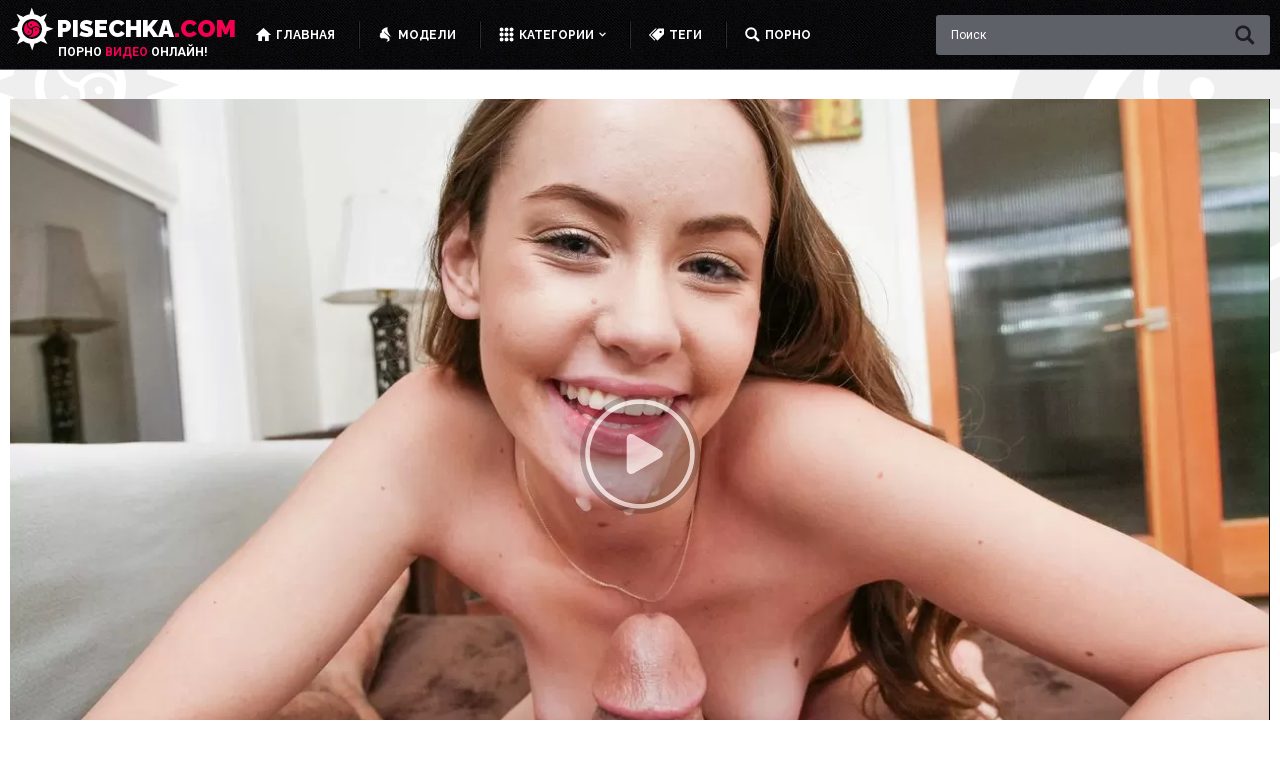

--- FILE ---
content_type: text/html; charset=utf-8
request_url: https://pisechka.com/videos/2005/brat-snimaet-rolik-pov-i-daet-sestre-sdelat-minet-do-orgazma/
body_size: 26295
content:
<!DOCTYPE html>
<html lang="ru">
<head>
	<title>Брат снимает ролик POV и дает сестре сделать минет до оргазма</title>
	<meta http-equiv="Content-Type" content="text/html; charset=utf-8"/>
    <meta http-equiv="x-ua-compatible" content="ie=edge">
	<meta name="description" content="Молодая девушка с маленькими сиськами согласилась удовлетворить своего родного брата и разделась догола, затем сделала минет и получила сперму в ротик."/>
	<meta name="viewport" content="width=device-width, initial-scale=1">
    <meta name="format-detection" content="telephone=no">

	<link rel="icon" href="https://pisechka.com/favicon.ico" type="image/x-icon">
	<link rel="shortcut icon" href="https://pisechka.com/favicon.ico" type="image/x-icon">

	<link rel="apple-touch-icon" sizes="180x180" href="/apple-touch-icon.png">
	<link rel="icon" type="image/png" sizes="32x32" href="/favicon-32x32.png">
	<link rel="icon" type="image/png" sizes="16x16" href="/favicon-16x16.png">
	<link rel="manifest" href="/site.webmanifest">
	<link rel="mask-icon" href="/safari-pinned-tab.svg" color="#5bbad5">
	<meta name="msapplication-TileColor" content="#2b5797">
	<meta name="theme-color" content="#ffffff">

    <meta name="theme-color" content="#ffffff">
    <link rel="preconnect" href="https://fonts.gstatic.com">
    <link href="https://fonts.googleapis.com/css2?family=Raleway:ital,wght@0,100;0,200;0,300;0,400;0,500;0,600;0,700;0,800;0,900;1,100;1,200;1,300;1,400;1,500;1,600;1,700;1,800;1,900&family=Roboto:ital,wght@0,100;0,300;0,400;0,500;0,700;0,900;1,100;1,300;1,400;1,500;1,700;1,900&display=swap" rel="stylesheet">
    <link href="https://pisechka.com/static/styles/jquery.fancybox-white.css?v=1769032425" rel="stylesheet">
    <link href="https://pisechka.com/static/styles/main.css?v=1769032425" rel="stylesheet">

	<script>
		var pageContext = {
									videoId: '2005',						loginUrl: 'https://pisechka.com/login-required/',
			animation: '200',
			langUrls: '{"home":"https:\/\/pisechka.com\/","videos_latest_updates":"https:\/\/pisechka.com\/latest-updates\/","videos_top_rated":"https:\/\/pisechka.com\/top-rated\/","videos_most_popular":"https:\/\/pisechka.com\/most-popular\/","videos_sort":{"post_date":"https:\/\/pisechka.com\/latest-updates\/","video_viewed":"https:\/\/pisechka.com\/most-popular\/","rating":"https:\/\/pisechka.com\/top-rated\/","duration":"https:\/\/pisechka.com\/duration\/","most_commented":"https:\/\/pisechka.com\/most-commented\/","most_favourited":"https:\/\/pisechka.com\/most-favourited\/"},"videos_private":"https:\/\/pisechka.com\/private\/","videos_premium":"https:\/\/pisechka.com\/premium\/","videos_by_categories_groups":"https:\/\/pisechka.com\/categories\/%DIR%\/","videos_by_categories_groups_sorting":{"post_date":"https:\/\/pisechka.com\/categories\/%DIR%\/","rating":"https:\/\/pisechka.com\/categories\/%DIR%\/top-rated\/","video_viewed":"https:\/\/pisechka.com\/categories\/%DIR%\/most-popular\/","duration":"https:\/\/pisechka.com\/categories\/%DIR%\/duration\/","most_commented":"https:\/\/pisechka.com\/categories\/%DIR%\/most-commented\/","most_favourited":"https:\/\/pisechka.com\/categories\/%DIR%\/most-favourited\/"},"videos_by_category_groups":"https:\/\/pisechka.com\/categories\/%DIR%\/%CATEGORY%\/","videos_by_categories_groups_sorting_category":{"post_date":"https:\/\/pisechka.com\/categories\/%DIR%\/%CATEGORY%\/","rating":"https:\/\/pisechka.com\/categories\/%DIR%\/%CATEGORY%\/top-rated\/","video_viewed":"https:\/\/pisechka.com\/categories\/%DIR%\/%CATEGORY%\/most-popular\/","duration":"https:\/\/pisechka.com\/categories\/%DIR%\/%CATEGORY%\/duration\/","most_commented":"https:\/\/pisechka.com\/categories\/%DIR%\/%CATEGORY%\/most-commented\/","most_favourited":"https:\/\/pisechka.com\/categories\/%DIR%\/%CATEGORY%\/most-favourited\/"},"categories_videos":"https:\/\/pisechka.com\/categories\/","videos_by_category":"https:\/\/pisechka.com\/category\/%DIR%\/","videos_by_category_sorting":{"post_date":"https:\/\/pisechka.com\/category\/%DIR%\/","rating":"https:\/\/pisechka.com\/category\/%DIR%\/top-rated\/","video_viewed":"https:\/\/pisechka.com\/category\/%DIR%\/most-popular\/","duration":"https:\/\/pisechka.com\/category\/%DIR%\/duration\/","most_commented":"https:\/\/pisechka.com\/category\/%DIR%\/most-commented\/","most_favourited":"https:\/\/pisechka.com\/category\/%DIR%\/most-favourited\/"},"videos_by_sponsor":"https:\/\/pisechka.com\/sites\/%DIR%\/","videos_sort_model":{"post_date":"https:\/\/pisechka.com\/models\/%DIR%\/","video_viewed":"https:\/\/pisechka.com\/models\/%DIR%\/most-popular\/","rating":"https:\/\/pisechka.com\/models\/%DIR%\/top-rated\/","duration":"https:\/\/pisechka.com\/models\/%DIR%\/duration\/","most_commented":"https:\/\/pisechka.com\/models\/%DIR%\/most-commented\/","most_favourited":"https:\/\/pisechka.com\/models\/%DIR%\/most-favourited\/"},"videos_by_model":"https:\/\/pisechka.com\/models\/%DIR%\/","videos_sort_tag":{"post_date":"https:\/\/pisechka.com\/tags\/%DIR%\/","video_viewed":"https:\/\/pisechka.com\/tags\/%DIR%\/most-popular\/","rating":"https:\/\/pisechka.com\/tags\/%DIR%\/top-rated\/","duration":"https:\/\/pisechka.com\/tags\/%DIR%\/duration\/","most_commented":"https:\/\/pisechka.com\/tags\/%DIR%\/most-commented\/","most_favourited":"https:\/\/pisechka.com\/tags\/%DIR%\/most-favourited\/"},"videos_by_tag":"https:\/\/pisechka.com\/tags\/%DIR%\/","videos_by_channel":"https:\/\/pisechka.com\/channels\/%DIR%\/","rss_videos":"https:\/\/pisechka.com\/rss\/","rss_videos_by_category":"https:\/\/pisechka.com\/rss\/categories\/%DIR%\/","rss_videos_by_sponsor":"https:\/\/pisechka.com\/rss\/sites\/%DIR%\/","rss_videos_by_model":"https:\/\/pisechka.com\/rss\/models\/%DIR%\/","rss_videos_by_tag":"https:\/\/pisechka.com\/rss\/tags\/%DIR%\/","rss_videos_by_channel":"https:\/\/pisechka.com\/rss\/channels\/%DIR%\/","rss_videos_private":"https:\/\/pisechka.com\/rss\/private\/","rss_videos_premium":"https:\/\/pisechka.com\/rss\/premium\/","albums":"https:\/\/pisechka.com\/albums\/","albums_top_rated":"https:\/\/pisechka.com\/albums\/top-rated\/","albums_most_popular":"https:\/\/pisechka.com\/albums\/most-popular\/","albums_private":"https:\/\/pisechka.com\/albums\/private\/","albums_premium":"https:\/\/pisechka.com\/albums\/premium\/","albums_by_category":"https:\/\/pisechka.com\/albums\/categories\/%DIR%\/","albums_by_sponsor":"https:\/\/pisechka.com\/albums\/sites\/%DIR%\/","albums_by_model":"https:\/\/pisechka.com\/albums\/models\/%DIR%\/","albums_by_tag":"https:\/\/pisechka.com\/albums\/tags\/%DIR%\/","rss_albums":"https:\/\/pisechka.com\/albums\/rss\/","rss_albums_by_category":"https:\/\/pisechka.com\/albums\/rss\/categories\/%DIR%\/","rss_albums_by_sponsor":"https:\/\/pisechka.com\/albums\/rss\/sites\/%DIR%\/","rss_albums_by_model":"https:\/\/pisechka.com\/albums\/rss\/models\/%DIR%\/","rss_albums_by_tag":"https:\/\/pisechka.com\/albums\/rss\/tags\/%DIR%\/","rss_albums_private":"https:\/\/pisechka.com\/albums\/rss\/private\/","rss_albums_premium":"https:\/\/pisechka.com\/albums\/rss\/premium\/","categories_videos_sort":{"title":"https:\/\/pisechka.com\/categories\/","avg_videos_popularity":"https:\/\/pisechka.com\/categories\/most-popular\/","avg_videos_rating":"https:\/\/pisechka.com\/categories\/top-rated\/","total_videos":"https:\/\/pisechka.com\/categories\/total-videos\/"},"categories_videos_by_group":"https:\/\/pisechka.com\/categories\/?group=%DIR%","categories_albums":"https:\/\/pisechka.com\/albums\/categories\/","categories_albums_by_group":"https:\/\/pisechka.com\/albums\/categories\/?group=%DIR%","sponsors_videos":"https:\/\/pisechka.com\/sites\/","sponsors_albums":"https:\/\/pisechka.com\/albums\/sites\/","models_videos":"https:\/\/pisechka.com\/models\/","models_albums":"https:\/\/pisechka.com\/albums\/models\/","tags_videos":"https:\/\/pisechka.com\/tags\/","tags_albums":"https:\/\/pisechka.com\/albums\/tags\/","channels":"https:\/\/pisechka.com\/channels\/","playlists":"https:\/\/pisechka.com\/playlists\/","community":"https:\/\/pisechka.com\/members\/","memberzone_profile":"https:\/\/pisechka.com\/members\/%ID%\/","memberzone_profile_videos":"https:\/\/pisechka.com\/members\/%ID%\/videos\/","memberzone_profile_albums":"https:\/\/pisechka.com\/members\/%ID%\/albums\/","memberzone_profile_friends":"https:\/\/pisechka.com\/members\/%ID%\/friends\/","memberzone_profile_fav_videos":"https:\/\/pisechka.com\/members\/%ID%\/favorites\/videos\/","memberzone_profile_fav_albums":"https:\/\/pisechka.com\/members\/%ID%\/favorites\/albums\/","memberzone_profile_playlists":"https:\/\/pisechka.com\/members\/%ID%\/playlists\/","memberzone_profile_channels":"https:\/\/pisechka.com\/members\/%ID%\/channels\/","memberzone_my_profile":"https:\/\/pisechka.com\/my\/","memberzone_my_purchases":"https:\/\/pisechka.com\/my\/purchases\/","memberzone_my_videos":"https:\/\/pisechka.com\/my\/videos\/","memberzone_my_albums":"https:\/\/pisechka.com\/my\/albums\/","memberzone_my_friends":"https:\/\/pisechka.com\/my\/friends\/","memberzone_my_fav_videos":["https:\/\/pisechka.com\/my\/favorites\/videos\/","https:\/\/pisechka.com\/my\/favorites\/videos-watch-later\/"],"memberzone_my_fav_albums":["https:\/\/pisechka.com\/my\/favorites\/albums\/","https:\/\/pisechka.com\/my\/favorites\/albums-see-later\/"],"memberzone_my_playlists":"https:\/\/pisechka.com\/my\/playlists\/","memberzone_my_playlist":"https:\/\/pisechka.com\/my\/playlists\/%ID%\/","memberzone_my_channels":"https:\/\/pisechka.com\/my\/channels\/","memberzone_my_channel":"https:\/\/pisechka.com\/my\/channels\/%ID%\/","memberzone_my_subscriptions":"https:\/\/pisechka.com\/my\/subscriptions\/","memberzone_my_messages":"https:\/\/pisechka.com\/my\/messages\/","memberzone_my_conversation":"https:\/\/pisechka.com\/my\/messages\/%ID%\/","memberzone_upload_video":"https:\/\/pisechka.com\/upload-video\/","memberzone_upload_channel_video":"https:\/\/pisechka.com\/upload-channel\/%ID%\/","memberzone_upload_video_preview":"https:\/\/pisechka.com\/upload-video-preview\/%HASH%\/","memberzone_edit_video":"https:\/\/pisechka.com\/edit-video\/%ID%\/","memberzone_upload_album":"https:\/\/pisechka.com\/upload-photos\/","memberzone_upload_album_preview":"https:\/\/pisechka.com\/upload-photos-preview\/%HASH%\/","memberzone_edit_album":"https:\/\/pisechka.com\/edit-photos\/%ID%\/","memberzone_create_playlist":"https:\/\/pisechka.com\/create-playlist\/","memberzone_select_playlist":"https:\/\/pisechka.com\/select-playlist\/","memberzone_edit_playlist":"https:\/\/pisechka.com\/edit-playlist\/%ID%\/","memberzone_create_channel":"https:\/\/pisechka.com\/create-channel\/","memberzone_edit_channel":"https:\/\/pisechka.com\/edit-channel\/%ID%\/","captcha":"https:\/\/pisechka.com\/captcha\/%ID%\/","login":"https:\/\/pisechka.com\/login\/","login_required":"https:\/\/pisechka.com\/login-required\/","logout":"https:\/\/pisechka.com\/logout\/","feedback":"https:\/\/pisechka.com\/feedback\/","signup":"https:\/\/pisechka.com\/signup\/","upgrade":"https:\/\/pisechka.com\/upgrade\/","reset_password":"https:\/\/pisechka.com\/reset-password\/","resend_confirmation":"https:\/\/pisechka.com\/resend-confirmation\/","edit_profile":"https:\/\/pisechka.com\/edit-profile\/","edit_password":"https:\/\/pisechka.com\/change-password\/","edit_email":"https:\/\/pisechka.com\/change-email\/","delete_profile":"https:\/\/pisechka.com\/delete-profile\/","email_action":"https:\/\/pisechka.com\/email\/","payment_action":"https:\/\/pisechka.com\/payments\/","categories_selector":"https:\/\/pisechka.com\/categories-selector\/","models_selector":"https:\/\/pisechka.com\/models-selector\/","search_suggestions":"https:\/\/pisechka.com\/suggest\/","terms":"https:\/\/pisechka.com\/terms\/","dmca":"https:\/\/pisechka.com\/dmca\/","2257":"https:\/\/pisechka.com\/2257\/","search":"https:\/\/pisechka.com\/search\/","search_query":"https:\/\/pisechka.com\/search\/%QUERY%\/","videos_sort_search":{"relevance":"https:\/\/pisechka.com\/search\/%QUERY%\/","post_date":"https:\/\/pisechka.com\/search\/%QUERY%\/latest-updates\/","video_viewed":"https:\/\/pisechka.com\/search\/%QUERY%\/most-popular\/","rating":"https:\/\/pisechka.com\/search\/%QUERY%\/top-rated\/","duration":"https:\/\/pisechka.com\/search\/%QUERY%\/duration\/","most_commented":"https:\/\/pisechka.com\/search\/%QUERY%\/most-commented\/","most_favourited":"https:\/\/pisechka.com\/search\/%QUERY%\/most-favourited\/"},"out_sponsor":"https:\/\/pisechka.com\/link\/%DIR%\/","sitemap":"https:\/\/pisechka.com\/sitemap\/","video_view":"https:\/\/pisechka.com\/%DIR%\/"}'
		};
	</script>

				<link href="https://pisechka.com/videos/2005/brat-snimaet-rolik-pov-i-daet-sestre-sdelat-minet-do-orgazma/" rel="canonical"/>
	
			<meta property="og:title" content="Брат снимает ролик POV и дает сестре сделать минет до оргазма"/>
				<meta property="og:image" content="https://pisechka.com/contents/videos_screenshots/2000/2005/preview.jpg"/>
				<meta property="og:description" content="Молодая девушка с маленькими сиськами согласилась удовлетворить своего родного брата и разделась догола, затем сделала минет и получила сперму в ротик."/>
		</head>
<body class="page">
	    <svg class="root-svg-symbols-element" xmlns="http://www.w3.org/2000/svg"
        style="border: 0 !important; clip: rect(0 0 0 0) !important; height: 1px !important; margin: -1px !important; overflow: hidden !important; padding: 0 !important; position: absolute !important; width: 1px !important;">
        <symbol id="arrow-down" viewBox="0 0 34 32">
            <title>arrow-down</title>
            <path d="M33.893 10.011L17 26.75.107 10.011l4.73-4.761L17 17.321 29.163 5.25z"></path>
        </symbol>
        <symbol id="arrow-left" viewBox="0 0 21 32">
            <title>arrow-left</title>
            <path d="M15.854 0L-.001 16l15.855 16 4.509-4.48L8.93 16 20.363 4.48z"></path>
        </symbol>
        <symbol id="arrow-right" viewBox="0 0 21 32">
            <title>arrow-right</title>
            <path d="M4.509 32l15.855-16L4.509 0 0 4.48 11.433 16 0 27.52z"></path>
        </symbol>
        <symbol id="arrow-top" viewBox="0 0 34 32">
            <title>arrow-top</title>
            <path d="M33.893 21.989L17 5.25.107 21.989l4.73 4.761L17 14.679 29.163 26.75z"></path>
        </symbol>
        <symbol id="burger" viewBox="0 0 26 32">
            <title>burger</title>
            <path
                d="M24.38 1H1.62C.64 1 0 1.64 0 2.6v1.08c0 .96.64 1.6 1.62 1.6h22.76c.96 0 1.62-.64 1.62-1.6V2.6c0-.96-.66-1.6-1.62-1.6zm0 12.86H1.62c-.98 0-1.62.64-1.62 1.6v1.08c0 .96.64 1.6 1.62 1.6h22.76c.96 0 1.62-.64 1.62-1.6v-1.08c0-.96-.66-1.6-1.62-1.6zm0 12.86H1.62c-.98 0-1.62.64-1.62 1.6v1.08c0 .96.64 1.6 1.62 1.6h22.76c.96 0 1.62-.64 1.62-1.6v-1.08c0-.96-.66-1.6-1.62-1.6z">
            </path>
        </symbol>
        <symbol id="close-popup" viewBox="0 0 32 32">
            <title>close-popup</title>
            <path
                d="M27.42 27.2l-2.432-4.807a10.928 10.928 0 0 0 1.897-4.594l.009-.064L32 15.843l-5.127-1.678a10.871 10.871 0 0 0-1.948-4.636l2.283-4.949-4.814 2.432A10.858 10.858 0 0 0 17.8 5.115l-.063-.009L15.845 0l-1.678 5.12a10.87 10.87 0 0 0-4.636 1.956L4.582 4.8l2.432 4.807a10.84 10.84 0 0 0-1.89 4.595l-.008.063-5.113 1.892 5.127 1.678a10.945 10.945 0 0 0 1.948 4.636L4.802 27.42l4.814-2.439a10.832 10.832 0 0 0 4.595 1.897l.063.008 1.884 5.113 1.678-5.12a11.046 11.046 0 0 0 4.644-1.956zM8.583 16c0-4.089 3.328-7.417 7.417-7.417s7.417 3.328 7.417 7.417a7.424 7.424 0 1 1-14.833.016L8.583 16zm9.216 0l2.724-2.724a1.022 1.022 0 0 0 0-1.444l-.363-.363a1.028 1.028 0 0 0-1.45 0l-2.716 2.716-2.724-2.716a1.028 1.028 0 0 0-1.45 0l-.363.356a1.028 1.028 0 0 0 0 1.45l2.723 2.723-2.724 2.716a1.02 1.02 0 0 0 0 1.444l.363.363a1.03 1.03 0 0 0 1.451 0l2.724-2.716 2.716 2.716a1.03 1.03 0 0 0 1.451 0l.363-.356a1.03 1.03 0 0 0 0-1.451z">
            </path>
        </symbol>
        <symbol id="close" viewBox="0 0 32 32">
            <title>close</title>
            <path
                d="M21.996 16l9.011-8.997c.614-.615.993-1.465.993-2.402s-.379-1.787-.993-2.403L29.809 1c-.615-.614-1.465-.993-2.402-.993S25.62.386 25.004 1l-9.011 8.997L6.996 1C6.381.386 5.531.007 4.594.007S2.807.386 2.191 1L.993 2.198C.379 2.813 0 3.663 0 4.601s.379 1.787.993 2.403l8.997 8.984-8.997 9.011C.379 25.614 0 26.464 0 27.401s.379 1.787.993 2.403l1.198 1.198c.615.614 1.465.993 2.403.993s1.787-.379 2.403-.993l8.997-8.997 9.011 8.997c.615.614 1.465.993 2.402.993s1.787-.379 2.403-.993l1.198-1.198c.614-.615.993-1.465.993-2.402s-.379-1.787-.993-2.403z">
            </path>
        </symbol>
        <symbol id="dislike" viewBox="0 0 32 32">
            <title>dislike</title>
            <path
                d="M.274 15.748a4.672 4.672 0 0 0 3.398 3.653l.032.007c.986.329 2.762.712 4.153 1.03-2.575 3.605-3.036 7.266-2.115 9.392.592 1.293 1.655 2.06 3.036 2.06 2.97 0 3.43-2.641 4.088-4.438.46-1.348 2.773-3.792 6.203-5.666 2.575-1.414 5.019-3.277 5.151-3.342.329-.252.526-.647.526-1.096V3.847c0-.46-.197-.844-.592-1.096-2.049-1.414-9.37-2.63-12.997-2.63C9.239.11 8.516.417 8.121.614c-1.655.899-3.825 5.984-5.414 10.29C.866 12.274 0 14.005.274 15.748zm4.482-2.773c.263-.186.395-.449.526-.701 1.447-3.869 3.496-8.427 4.285-9.205a3.962 3.962 0 0 1 1.604-.185l-.015-.001c3.43 0 8.701 1.019 10.685 1.797v11.967a37.79 37.79 0 0 1-3.963 2.596l-.19.1c-3.693 2.06-6.795 4.888-7.595 7.211l-.197.833c-.592 1.742-.723 1.742-1.118 1.742-.132 0-.263 0-.46-.395-.592-1.348-.066-4.822 3.101-8.164.789-.833.263-2.126-.723-2.323-.066 0-4.362-.964-6.137-1.468-.855-.263-1.392-.844-1.458-1.425-.131-.767.537-1.6 1.655-2.378zm24.932 6.817c1.326 0 2.312-.964 2.312-2.247V3.715c0-1.293-.986-2.258-2.312-2.258-1.315 0-2.367.964-2.367 2.258v13.83c0 1.282 1.052 2.247 2.367 2.247z">
            </path>
        </symbol>
        <symbol id="download" viewBox="0 0 44 32">
            <title>download</title>
            <path
                d="M41.63 17.856a8.594 8.594 0 0 0-4.78-3.073l-.058-.012a5.607 5.607 0 0 0 .934-3.136c0-1.6-.576-2.982-1.702-4.109a5.551 5.551 0 0 0-4.008-1.703l-.093.001h.005l-.099-.001a5.484 5.484 0 0 0-3.682 1.413l.005-.004a11.47 11.47 0 0 0-4.222-5.235l-.041-.026A11.23 11.23 0 0 0 17.503 0h-.096.005c-3.2 0-5.939 1.139-8.204 3.405a11.207 11.207 0 0 0-3.349 9.251l-.004-.049a10.117 10.117 0 0 0-4.238 3.71l-.024.04a9.955 9.955 0 0 0-1.587 5.42v.048-.002c0 2.803.998 5.197 2.982 7.181A9.728 9.728 0 0 0 10.021 32l.142-.001h-.007 24.665c2.406 0 4.454-.858 6.144-2.56a8.4 8.4 0 0 0 2.561-6.048l-.001-.128v.006c0-2.022-.64-3.84-1.894-5.414zm-12.838.87L20.831 26.7a.686.686 0 0 1-.491.205h-.022.001l-.033.001a.691.691 0 0 1-.492-.206l-7.974-8a.688.688 0 0 1-.206-.492l.001-.035v.002c0-.192.064-.358.218-.512a.686.686 0 0 1 .491-.205h.022-.001 5.069v-8c0-.205.077-.371.218-.512a.665.665 0 0 1 .492-.218h.02-.001 4.352c.192 0 .358.064.512.218a.737.737 0 0 1 .205.512v8h5.081c.205 0 .384.064.512.205a.675.675 0 0 1 .218.512c0 .192-.077.371-.23.55z">
            </path>
        </symbol>
        <symbol id="edit" viewBox="0 0 36 32">
            <title>edit</title>
            <path
                d="M34.446 3.45L31.405.469a1.618 1.618 0 0 0-2.281 0L26.703 2.87l5.322 5.202 2.421-2.401c.64-.6.64-1.601 0-2.201zM10.918 18.335l5.322 5.202L30.905 9.192 25.583 3.97zm-1.141 1.121l-1.14 6.322 6.462-1.12zm-5.362 9.143V8.892H18.58l3.481-3.401H3.174c-1.24 0-2.261 1-2.261 2.201V29.8c0 1.22 1 2.201 2.261 2.201h22.508c1.24 0 2.261-.98 2.261-2.201V14.015l-3.481 3.401V28.62z">
            </path>
        </symbol>
        <symbol id="eye" viewBox="0 0 67 32">
            <title>eye</title>
            <path
                d="M29.831 14.453c-2.049 2.049-2.049 5.375 0 7.391 2.083 2.016 5.442 2.016 7.525 0 2.049-2.016 2.049-5.342 0-7.391-.969-.95-2.297-1.537-3.763-1.537s-2.794.586-3.763 1.537l.001-.001zm7.391 3.561c-.437.403-1.579 0-2.52-.941-.974-.941-1.411-2.016-.974-2.452s1.545 0 2.52.941c.941.907 1.377 2.016.941 2.452zm29.933 2.452l-1.008-1.445c-1.512-2.184-3.292-4.199-5.241-6.047-2.486-2.352-5.207-4.502-8.13-6.282-2.713-1.698-5.839-3.157-9.143-4.218l-.297-.082C40.447 1.436 37.122.884 33.668.884c-2.407 0-4.752.268-7.005.775l.212-.04c-3.359.672-6.719 1.948-9.742 3.527C10.495 8.699 4.984 13.544.768 19.385l-.096.14c-.202.336-.437.605-.672.907l.067.134.47.37L2.15 22.28a58.551 58.551 0 0 0 13.06 7.914l.378.148 1.948.773c-3.152-1.967-5.884-4.015-8.43-6.271l.065.056c-1.545-1.411-3.024-2.856-4.367-4.367a112.093 112.093 0 0 1 8.029-4.77c2.764-1.505 6.056-2.979 9.466-4.207l.511-.161a12.274 12.274 0 0 0-2.016 6.753c0 6.92 5.711 12.564 12.766 12.564s12.833-5.644 12.833-12.564c0-2.486-.739-4.77-2.016-6.719l2.217.773c3.292 1.277 6.45 2.822 9.507 4.535a128.246 128.246 0 0 1 6.282 3.763 59.024 59.024 0 0 1-12.518 10.472l-.248.144c3.636-1.445 6.72-3.001 9.646-4.791l-.273.155c3.07-1.839 5.729-3.792 8.189-5.963l-.059.051c.067-.067.067-.067.034-.101zm-33.561 6.249h-.034a8.632 8.632 0 0 1-8.633-8.563v-.004c-.067-4.703 3.863-8.533 8.667-8.533s8.735 3.863 8.735 8.567-3.964 8.567-8.735 8.567z">
            </path>
        </symbol>
        <symbol id="friends" viewBox="0 0 43 32">
            <title>friends</title>
            <path
                d="M16.725 8.96c.832 0 1.6-.213 2.261-.576a15.43 15.43 0 0 1 2.347-3.264c.043-.213.043-.427.043-.64 0-2.475-2.069-4.48-4.651-4.48-2.56 0-4.629 2.005-4.629 4.48s2.069 4.48 4.629 4.48zm-1.962.299c-.427 0-.811.043-1.216.107.597.811.96 1.771.96 2.837a5.14 5.14 0 0 1 2.436-.605c.255 0 .505.018.75.054l-.028-.003c.235-.832.533-1.621.896-2.389zm2.197 11.584c.277 0 .555-.021.832-.085-.458-1.421-.723-3.057-.723-4.754 0-1.195.131-2.36.38-3.481l-.02.106a4.202 4.202 0 0 0-4.757 4.092v.004c0 2.261 1.92 4.117 4.267 4.117zm-1.835.277l-.086-.001a5.396 5.396 0 0 0-5.396 5.286v4.337l.32.107c2.88.853 5.397 1.152 7.467 1.152 4.032 0 6.357-1.109 6.507-1.173l.277-.149h.043v-1.323c-2.941-1.96-5.166-4.791-6.323-8.122l-.034-.113zm-5.696-4.544c.853 0 1.621-.213 2.283-.64a5.117 5.117 0 0 1 1.984-3.243l.021-.213c0-2.304-1.92-4.139-4.267-4.139-2.389 0-4.309 1.835-4.309 4.117s1.92 4.117 4.288 4.117zm3.84 3.84c-.96-.896-1.579-2.133-1.621-3.52l-.405-.021H7.616l-.087-.001a5.397 5.397 0 0 0-5.396 5.263v4.359l.32.085c2.304.704 4.373 1.024 6.187 1.109v-1.28c0-2.837 1.963-5.227 4.651-6.016zm21.803-7.04V5.184h-5.12v8.192H22.4v4.608h7.552v8.192h5.12v-8.192h7.552v-4.608z">
            </path>
        </symbol>
        <symbol id="gay" viewBox="0 0 32 32">
            <title>gay</title>
            <path
                d="M15.618 8.023l.614 1.319c.488 1.03 1.698 1.482 2.71.976.994-.488 1.391-1.735.903-2.783l-2.783-5.818c-.253-.506-.921-1.717-2.746-.94L8.66 3.668c-.994.506-1.301 1.915-.795 2.963.506 1.012 1.789 1.608 2.765 1.102h.036l.958-.705-.994 2.855c-.434-.072-.361.054.036.271-.777.036-1.554.163-2.331.379C3.785 11.931.534 16.096.534 21.02c0 .96.124 1.892.356 2.779l-.017-.076a10.438 10.438 0 0 0 4.759 6.479l.047.026a10.068 10.068 0 0 0 7.896 1.012c4.594-1.37 7.886-5.557 7.886-10.512 0-.147-.003-.294-.009-.44l.001.021 3.198-.831-.723 1.265c-.542 1.012-.235 2.277.723 2.837.958.578 2.204.217 2.765-.777l3.162-5.619c.271-.488.885-1.735-.759-2.855l-5.529-3.18c-.976-.542-2.295-.036-2.837.976-.542.994-.307 2.403.632 2.963l.018.018 1.102.434-2.855.741c-1.126-2.525-3.16-4.476-5.676-5.469l-.07-.024zm-3.071 19.171a6.114 6.114 0 0 1-4.824-.614 6.383 6.383 0 0 1-2.918-3.931l-.009-.044a6.707 6.707 0 0 1 4.524-8.064l.047-.013a5.996 5.996 0 0 1 1.702-.241c1.152 0 2.23.318 3.15.871l-.028-.015a6.39 6.39 0 0 1 2.936 3.931l.009.044a6.725 6.725 0 0 1-4.524 8.064l-.048.013z">
            </path>
        </symbol>
        <symbol id="girl" viewBox="0 0 26 32">
            <title>girl</title>
            <path
                d="M14.577 16.094c-2.332-1.708-4.956-4.269-5.04-8.101 1.187 3.124 5.206 7.58 16.056 13.411 0 0-11.912-13.12-7.872-20.471 0 0-2.228-.916-6.664 1.333v-.021S3.643 6.16 4.872 10.408c.25.854.083 1.874-2.499 2.853-.521.187-1.437.416-1.187 1.52 0 0 .25.791.75 1.104l.062.042c.646.479-.458.333-.833.416-.583.167-.583 1.083.354 1.916 0 0-1.52 1.187-.666 2.249 0 0 .208.187 1.104.104 0 0-.687 3.79 3.02 3.686 2.166-.042 6.914-1.458 8.663.75 0 0 8.163-1 1.02 6.935 0 0 6.143-2.02 6.831-3.061 0 0 2.624-5.873-6.914-12.828z">
            </path>
        </symbol>
        <symbol id="global" viewBox="0 0 32 32">
            <title>global</title>
            <path
                d="M13.227 5.931v.043l.021-.043zM16 0C7.163 0 0 7.163 0 16s7.163 16 16 16 16-7.163 16-16S24.837 0 16 0zm14.613 15.979l-.043.832-.299-.725c-.064-.235-.384-1.003-.384-1.003s-.341-.448-.555-.555c-.213-.107-.384-.384-.768-.597-.384-.235-.555-.341-.875-.341-.341 0-.661-.427-1.045-.661-.405-.213-.448-.107-.448-.107s.448.661.448.832c0 .171.491.427.981.32 0 0 .32.619.491.768.171.171-.043.341-.384.555-.32.235-.277.171-.448.341-.149.149-.704.427-.875.555-.171.107-.832.427-1.152.107-.171-.171-.107-.512-.213-.725a57.86 57.86 0 0 0-2.436-3.503l.111.154c-.149-.128.384-.128.384-.128s0-.384-.043-.661c-.064-.256.043-.64.043-.64l-.704.427c-.171.107-.341-.213-.555-.491s-.448-.597-.491-.875c-.064-.277.277-.384.277-.384l.491-.277s.597-.107.981-.064c.384.064 1.003.107 1.003.107s.171-.384-.064-.555c-.213-.149-.704-.427-.939-.384-.213.064.107-.256.384-.491l-.597-.107-.725.341c-.276.07-.509.221-.681.425l-.002.002c-.213.277.107.661-.128.768l-.533.235c-.171.043-.683 0-.683 0-.555 0-.235.469-.085.683l-.405-.533-.341-.768s-.469-.32-.683-.427l-.896-.512.043.512.64.64.064.021.32.427-.725.064v-.448c-.704-.149-.512-.32-.597-.384l-.533-.384s-.661.107-.811.171c-.171.043-.213.213-.555.32a1.142 1.142 0 0 0-.595.444l-.003.004c-.107.171-.448.661-.683.875-.213.213-.619.171-.789.171s-.96-.213-.96-.213v-.939s.107-.533.064-.704l.469-.064.811-.171.235-.171.341-.448s-.384-.256-.107-.64c.128-.192.597-.235.832-.405.213-.149.533-.256.533-.256s.405-.341.789-.725c0 0 .277-.171.597-.277 0 0 .939.832 1.109.832.149 0 .768-.384.768-.384s.171-.491.107-.661l-.32-.725-.341.491a2.479 2.479 0 0 0-.271.495l-.006.017s-.768-.064-.832-.235l-.213-.597c-.043-.171-.491-.149-.811-.043-.341.107.043-.597.043-.597s.341-.405.555-.405.704-.299.939-.341c.213-.064.875-.32 1.152-.32s.597.128.768.128h.832l1.152-.085s.981.363.661.576c0 0 .384.235.555.405.149.149.555-.149.768-.277 4.155 2.617 6.879 7.176 6.891 12.372v.002zm-10.56-5.824l.021.021v-.021zM4.331 7.381c0 .213-.299.256 0 .811.384.725.064 1.045.064 1.045l-1.109.789c-.171.107-.597.704-.32.533.256-.149.597-.32.32.107-.277.448-.768 1.173-.875 1.451s-.661.939-.661 1.259c0 .341-.213 1.003-.171 1.259.043.192-.085.768-.171 1.003a14.278 14.278 0 0 1 2.864-8.314l-.027.037c.031.001.06.009.087.022l-.001-.001zm1.77-2.112a14.508 14.508 0 0 1 4.574-2.889l.098-.034c-.171.235-.384.448-.384.448s-.384 0-1.109.768c-.704.789-.533.555-.704.789-.171.213-.107.256-.491.533a1.95 1.95 0 0 0-.55.609l-.005.009-.619.213-.491-.213s-.427.171-.384-.064l.064-.171zm6.592 1.28l-.213-.341.213-.491.533.213v-.981l.512-.277.427.619.64.704-.427.341-1.152.213v-.576zm7.168 5.163c.128-.085.555.171.555.171s1.365.277 1.6.448c.213.171.597.277.704.448.128.149.491.661.555.811.064.171.341.768.384 1.003.064.213.235.768.384 1.045.171.277 1.109 1.493 1.429 2.027l1.003-.149s-.107.491-.213.661l-.619.811c-.171.235-.384.555-.704.832-.341.277-.341.555-.512.768-.149.213-.384.725-.384.725s.107 1.088.171 1.323c.064.213-.384.811-.384.811l-.491.512-.661.875.043.811-.768.619c-.277.213-.235.384-.448.597-.235.235-1.088.619-1.301.661-.235.064-1.451.235-1.451.235v-.512l-.021-.533s-.171-.661-.32-.896c-.171-.213-.107-.555-.384-.811-.277-.277-.363-.512-.427-.661-.064-.171.064-.661.064-.661s.213-.619.32-.832c.107-.213 0-.555-.107-.768a3.068 3.068 0 0 1-.149-.938v-.001c0-.171-.448-.448-.619-.619-.171-.149-.107-.384-.107-.597s-.171-.704-.107-1.109c.043-.384-.491-.107-.832 0-.32.128-.555-.107-.555-.427 0-.341-.597-.064-.981.149-.384.235-.832.235-1.28.405a.572.572 0 0 1-.661-.169l-.001-.001s-.384-.341-.64-.491c-.277-.171-.555-.512-.789-.768-.213-.277-.768-1.109-.811-1.451-.064-.32 0-.533 0-.939 0-.384 0-.597.043-.875.064-.277.213-.597.384-.875s.768-.619.939-.725c.171-.107.555-.427.555-.661 0-.213.213-.32.32-.555.128-.213.512-.768 1.003-.533l.597-.107.832-.341c.213-.107.768-.149.768-.149s.427.171.597.171c.171 0 .704-.107.704-.107s.235.811.235.96c0 .171.171.341.448.448s1.536.384 2.091-.064zm6.336 10.795a6.353 6.353 0 0 1-.355 1.708l.014-.044a1.722 1.722 0 0 1-.489.767l-.002.001c-.149.107-.427.448-.597.491-.171.064-.277-.384-.213-.597.043-.213.32-.832.32-.832l.107-.555c.064-.213.725-.491.725-.491l.427-.832s.064.235.064.384zM1.749 19.243c.128.033.237.1.32.191l.001.001c.213.171.341.277.619.384s.384.277.704.448c.341.149.235.043.661.533.448.512.384.512.491.789.128.277.277.533.405.704.107.171.427.277.597.384.17.115.371.198.589.233l.009.001c.171 0 .661.491.939.533.277.064.277.619.277.619l-.277.768-.213.832.213.661s-.32.277-.555.277c-.192 0-.256.128-.491.064a14.672 14.672 0 0 1-4.268-7.324l-.02-.1z">
            </path>
        </symbol>
        <symbol id="heading" viewBox="0 0 31 32">
            <title>heading</title>
            <path
                d="M13.537 21.477c-.072-.01-.341-.093-.279-.207.052-.134.289-.083.362-.093 2.904-.475 2.893-3.958 2.346-5.043 1.292-2.418 4.795-1.777 4.929.868-.238 3.792-4.65 5.415-7.357 4.485zm7.677-6.438c.021.124.062.31-.041.351-.145.031-.227-.227-.269-.289-2.056-2.346-5.094-.692-5.539.341-2.749.01-3.854-3.379-1.591-4.753 3.348-1.529 6.758 1.302 7.44 4.34zm-9.372-3.596c.041-.041.238-.258.31-.134.083.124-.083.279-.124.341-.992 2.811 1.963 4.712 3.059 4.65 1.374 2.377-1.013 5.022-3.338 3.751-2.976-2.129-2.335-6.572.093-8.608zm2.335 1.478a.63.63 0 1 0 1.26 0 .63.63 0 1 0-1.26 0zm3.617 3.802a.63.63 0 1 0 1.26 0 .63.63 0 1 0-1.26 0zm-5.363 1.395a.63.63 0 1 0 1.26 0 .63.63 0 1 0-1.26 0zm9.352 6.531a10.54 10.54 0 0 1-4.432 1.882l-.064.009-1.633 4.96-1.829-4.939a10.64 10.64 0 0 1-4.547-1.881l.031.021-4.66 2.377 2.211-4.805a10.515 10.515 0 0 1-1.882-4.432l-.009-.063-4.97-1.633 4.939-1.829A10.715 10.715 0 0 1 6.788 9.8L4.432 5.15l4.795 2.211a10.543 10.543 0 0 1 4.431-1.892l.064-.009L15.355.5l1.829 4.96c1.653.258 3.203.899 4.516 1.839l4.66-2.366-2.211 4.805a10.515 10.515 0 0 1 1.882 4.432l.009.063L31 15.855l-4.939 1.839a10.715 10.715 0 0 1-1.85 4.516l2.366 4.65zM15.5 23.192a7.197 7.197 0 1 0 0-14.394 7.197 7.197 0 1 0 0 14.394z">
            </path>
        </symbol>
        <symbol id="heart" viewBox="0 0 34 32">
            <title>heart</title>
            <path
                d="M31.229 3.786l-.15-.188c-1.608-1.636-3.845-2.65-6.318-2.65s-4.71 1.014-6.317 2.649l-.001.001-1.504 1.561-1.504-1.504c-1.608-1.636-3.845-2.65-6.318-2.65S4.407 2.019 2.8 3.654l-.189.189a9.11 9.11 0 0 0-2.609 6.393c0 2.489.996 4.747 2.61 6.395l-.002-.002 14.366 14.423 14.291-14.479c1.613-1.647 2.609-3.904 2.609-6.393s-.996-4.747-2.61-6.395l.002.002zm-1.561 11.207L16.956 27.855 4.226 15.012a6.84 6.84 0 0 1-1.962-4.804c0-1.871.749-3.567 1.963-4.806l-.001.001.169-.188C5.603 3.991 7.28 3.233 9.134 3.233s3.531.758 4.738 1.981l.001.001 4.945 5.058 1.58-1.598-1.88-1.88 1.504-1.523c1.208-1.224 2.885-1.982 4.739-1.982s3.531.758 4.738 1.981l.17.17c1.189 1.241 1.922 2.928 1.922 4.786s-.732 3.545-1.924 4.788l.002-.002z">
            </path>
        </symbol>
        <symbol id="home" viewBox="0 0 34 32">
            <title>home</title>
            <path d="M13.6 31V20.4h6.8V31h8.5V16.88H34L17 1 0 16.88h5.1V31z"></path>
        </symbol>
        <symbol id="info" viewBox="0 0 32 32">
            <title>info</title>
            <path
                d="M15.693 10.605c-.49 0-.858.123-1.103.368s-.368.613-.368 1.103c0 .368.123.736.368 1.103.245.245.613.368 1.103.368s.858-.123 1.103-.368.368-.613.368-1.103-.123-.736-.368-1.103-.613-.368-1.103-.368zm11.158 7.111L32 15.877l-5.149-1.716c-.245-1.716-.981-3.31-1.962-4.659l2.329-4.904-4.782 2.452c-1.349-.981-2.943-1.594-4.659-1.839L15.815.062l-1.716 5.149c-1.716.245-3.31.981-4.659 1.962L4.536 4.844l2.452 4.782c-.981 1.349-1.594 2.943-1.839 4.659L0 16.124l5.149 1.716c.245 1.716.981 3.31 1.962 4.659l-2.329 4.904 4.782-2.452c1.349.981 2.943 1.594 4.659 1.839l.123.368v.49h.123l1.594 4.291 1.716-5.149c1.716-.245 3.31-.981 4.659-1.962l4.904 2.329-2.452-4.782c.981-1.349 1.594-2.943 1.962-4.659zm-9.686 5.518v-7.969h-2.82v7.847c-3.31-.613-5.762-3.556-5.762-7.111 0-4.046 3.31-7.356 7.356-7.356s7.356 3.31 7.356 7.356c0 3.678-2.697 6.743-6.13 7.234z">
            </path>
        </symbol>
        <symbol id="like" viewBox="0 0 30 32">
            <title>like</title>
            <path
                d="M29.762 16.238a4.384 4.384 0 0 0-3.188-3.43l-.03-.007c-.934-.298-2.603-.656-3.894-.974 2.404-3.377 2.841-6.815 1.987-8.801-.576-1.192-1.57-1.927-2.861-1.927-2.781 0-3.219 2.464-3.834 4.172-.437 1.252-2.583 3.556-5.821 5.305-2.404 1.331-4.689 3.079-4.828 3.139a1.27 1.27 0 0 0-.477.993v.022-.001 12.676c0 .417.179.795.556 1.013 1.907 1.331 8.782 2.483 12.179 2.483 1.788 0 2.483-.298 2.841-.477 1.55-.854 3.576-5.623 5.066-9.656 1.748-1.272 2.543-2.901 2.305-4.53zm-4.212 2.583a1.714 1.714 0 0 0-.493.664l-.004.011c-1.351 3.616-3.278 7.907-4.013 8.623-.119.06-.497.199-1.49.199-3.219 0-8.166-.993-10.013-1.709V15.404c.795-.596 2.344-1.689 3.894-2.543 3.457-1.927 6.358-4.57 7.113-6.755l.199-.795c.536-1.629.656-1.629 1.033-1.629.119 0 .238 0 .437.378.556 1.252.06 4.51-2.921 7.649-.735.795-.238 1.987.695 2.185.06 0 4.073.894 5.762 1.391.795.238 1.291.775 1.351 1.311.119.735-.497 1.51-1.55 2.245zM2.165 12.464c-1.232-.04-2.166.874-2.166 2.086v12.974c0 1.192.934 2.106 2.166 2.106s2.225-.894 2.225-2.106V14.55c0-1.192-.993-2.106-2.225-2.106z">
            </path>
        </symbol>
        <symbol id="list" viewBox="0 0 34 32">
            <title>list</title>
            <path
                d="M5.627 4.614L1.506 2.111C.678 1.603 0 1.979 0 2.939v5.213c0 .96.677 1.336 1.506.828l4.14-2.503c.828-.527.828-1.355 0-1.863zm26.46-1.675H10.67c-.96 0-1.74.773-1.75 1.731v1.751c0 .96.79 1.731 1.769 1.731h21.398c.997 0 1.788-.772 1.788-1.731v-1.75a1.75 1.75 0 0 0-1.75-1.732h-.04.002zM1.506 19.425l4.14-2.503c.828-.508.79-1.28-.094-1.694L1.581 13.29c-.866-.433-1.581 0-1.581.96v4.366c0 .96.677 1.317 1.506.809zm30.581-6.041H10.689a1.77 1.77 0 0 0-1.769 1.749v1.732c0 .96.79 1.75 1.769 1.75h21.398c.997 0 1.788-.79 1.788-1.75v-1.731a1.769 1.769 0 0 0-1.769-1.75h-.02.001zM5.627 25.523L1.506 23.02C.678 22.512 0 22.869 0 23.848v5.213c0 .96.677 1.336 1.506.828l4.14-2.503c.828-.508.828-1.336 0-1.863zm28.248.056v1.75c0 .96-.79 1.731-1.788 1.731H10.67a1.75 1.75 0 0 1-1.75-1.73v-1.751c0-.96.79-1.731 1.769-1.731h21.398c.997 0 1.788.772 1.788 1.731z">
            </path>
            <path
                d="M5.627 4.614L1.506 2.111C.678 1.603 0 1.979 0 2.939v5.213c0 .96.677 1.336 1.506.828l4.14-2.503c.828-.527.828-1.355 0-1.863zm26.46-1.675H10.67c-.96 0-1.74.773-1.75 1.731v1.751c0 .96.79 1.731 1.769 1.731h21.398c.997 0 1.788-.772 1.788-1.731v-1.75a1.75 1.75 0 0 0-1.75-1.732h-.04.002zM1.506 19.425l4.14-2.503c.828-.508.79-1.28-.094-1.694L1.581 13.29c-.866-.433-1.581 0-1.581.96v4.366c0 .96.677 1.317 1.506.809zm30.581-6.041H10.689a1.77 1.77 0 0 0-1.769 1.749v1.732c0 .96.79 1.75 1.769 1.75h21.398c.997 0 1.788-.79 1.788-1.75v-1.731a1.769 1.769 0 0 0-1.769-1.75h-.02.001zM5.627 25.523L1.506 23.02C.678 22.512 0 22.869 0 23.848v5.213c0 .96.677 1.336 1.506.828l4.14-2.503c.828-.508.828-1.336 0-1.863zm28.248.056v1.75c0 .96-.79 1.731-1.788 1.731H10.67a1.75 1.75 0 0 1-1.75-1.73v-1.751c0-.96.79-1.731 1.769-1.731h21.398c.997 0 1.788.772 1.788 1.731z">
            </path>
        </symbol>
        <symbol id="lock" viewBox="0 0 23 32">
            <title>lock</title>
            <path
                d="M5.737 8.114a5.67 5.67 0 0 1 5.668-5.6h.025-.001c3.131 0 5.691 2.514 5.691 5.6v2.971h2.537V8.114A8.183 8.183 0 0 0 11.474 0h-.049.002C6.901 0 3.198 3.657 3.198 8.114v2.971h2.537zm6.972 19.383c0 .686-.571 1.257-1.28 1.257h-.023a1.257 1.257 0 0 1-1.257-1.257v-3.726c0-.686.571-1.257 1.28-1.257s1.28.549 1.28 1.257zM1.28 13.623c-.709 0-1.28.503-1.28 1.143v16.069c0 .64.571 1.166 1.28 1.166h20.297c.709 0 1.28-.526 1.28-1.166V14.789c0-.663-.571-1.166-1.257-1.166z">
            </path>
        </symbol>
        <symbol id="message" viewBox="0 0 42 32">
            <title>message</title>
            <path
                d="M30.83 24.828H10.076l-6.952 2.689V10.63h2.625V7.608H0v24.377l10.678-4.135h23.25v-3.226l-3.111-1.203zM8.296.015v20.242h23.276l1.792.691 3.137 1.203 5.749 2.228V.015zm30.83 19.909L36.501 18.9l-4.327-1.664H11.433V3.037h27.693z">
            </path>
        </symbol>
        <symbol id="people" viewBox="0 0 34 32">
            <title>people</title>
            <path
                d="M13.7 9.4c2.4 0 4.34-1.88 4.34-4.2S16.1 1 13.7 1c-2.42 0-4.36 1.88-4.36 4.2s1.94 4.2 4.36 4.2zm2.08 2.84c.04-.9.38-1.76.9-2.46-.321-.064-.69-.1-1.067-.1l-.077.001h.004-3.7c-.38 0-.76.04-1.14.1.56.76.9 1.66.9 2.66a4.832 4.832 0 0 1 2.302-.574c.678 0 1.323.138 1.91.386l-.032-.012zm.74.4a4.812 4.812 0 0 1 2.318 3.516l.003.024c.52.24 1.08.36 1.7.36 2.22 0 4-1.72 4-3.86s-1.78-3.86-4-3.86c-2.2 0-3.98 1.7-4.02 3.8zm-2.62 7.9c2.2 0 4-1.74 4-3.86 0-2.14-1.8-3.88-4-3.88-2.22 0-4.02 1.74-4.02 3.88 0 2.12 1.8 3.86 4.02 3.86zm1.7.26h-3.42l-.081-.001a5.06 5.06 0 0 0-5.059 4.956v4.005l.02.06.28.1c2.7.8 5.06 1.08 7 1.08 3.78 0 5.96-1.04 6.1-1.1l.26-.14h.04v-4a5.041 5.041 0 0 0-5.039-4.961l-.106.001h.005zm6.64-4h-3.38a4.727 4.727 0 0 1-1.517 3.337l-.003.003c2.5.706 4.311 2.945 4.36 5.614V27a14.054 14.054 0 0 0 5.472-1.135l-.092.035.28-.12h.02v-4a5.041 5.041 0 0 0-5.039-4.961l-.106.001h.005zm.9-8.06a4.81 4.81 0 0 1 2.318 3.537l.002.023c.52.22 1.08.36 1.7.36 2.22 0 4.02-1.74 4.02-3.86 0-2.14-1.8-3.88-4.02-3.88-2.2 0-3.98 1.7-4.02 3.8zm5.72 4.2h-3.38a4.731 4.731 0 0 1-1.517 3.297l-.003.003c2.51.702 4.327 2.954 4.36 5.636V23.1a14.083 14.083 0 0 0 5.473-1.115l-.093.035.28-.14H34v-4a5.041 5.041 0 0 0-5.039-4.961l-.106.001h.005zM6.84 16.52c.8 0 1.52-.2 2.14-.6.2-1.22.88-2.3 1.86-3.04l.02-.2c0-2.16-1.8-3.88-4.02-3.88s-4.02 1.72-4.02 3.86c0 2.14 1.8 3.86 4.02 3.86zm-.76 9.2v1.22c-1.68-.08-3.62-.4-5.78-1.04l-.28-.08-.02-.06v-4a5.041 5.041 0 0 1 5.145-4.96H5.14h3.78c.04 1.3.62 2.48 1.54 3.32-2.502.697-4.319 2.928-4.38 5.593v.007z">
            </path>
        </symbol>
        <symbol id="photo" viewBox="0 0 36 32">
            <title>photo</title>
            <path
                d="M32 29V3h2v4h2v20h-2v2zM0 27V7h2v20zM30 1v30H6V1zm-3 3.12H9v22.44L13.08 21l2.6 5.24 5.6-8.58 4.9 10H9v.2h18zM13.9 7.68c1.36 0 2.48 1.12 2.48 2.5 0 1.4-1.12 2.5-2.48 2.5s-2.46-1.12-2.46-2.5 1.1-2.5 2.46-2.5z">
            </path>
        </symbol>
        <symbol id="report" viewBox="0 0 29 32">
            <title>report</title>
            <path
                d="M6.379 1.2h14.08v3.293h8.88v13.693c-3.813.067-9.32 1.4-11.693-1.6-2.293-2.893-5.573-.427-11.267 1.6V1.199zM.005 32V0h4v32z">
            </path>
        </symbol>
        <symbol id="search" viewBox="0 0 31 32">
            <title>search</title>
            <path
                d="M29.55 26.705l-6.598-6.583-.101-.087a12.372 12.372 0 0 0 2.032-6.829C24.883 6.32 19.31.736 12.428.718h-.002C5.559.737-.001 6.308-.001 13.177c0 6.881 5.578 12.459 12.459 12.459 2.54 0 4.902-.76 6.871-2.064l-.046.029.087.101 6.583 6.583a2.536 2.536 0 1 0 3.595-3.58zM12.427 21.32a8.143 8.143 0 1 1 .017-16.271l-.017-.001a8.143 8.143 0 0 1 0 16.286z">
            </path>
        </symbol>
        <symbol id="share" viewBox="0 0 32 32">
            <title>share</title>
            <path
                d="M5.489 9.342h-.025a5.466 5.466 0 0 0-5.465 5.439v.001a5.483 5.483 0 0 0 10.966 0c0-3.003-2.462-5.44-5.477-5.44zm16.148 1.329a5.419 5.419 0 0 1-2.309-5.348l-.004.031-9.6 3.914a.346.346 0 0 0-.123.074c1.691.938 2.816 2.713 2.816 4.751 0 .117-.004.233-.011.348l.001-.016zM26.511 0h-.012a5.466 5.466 0 0 0-5.465 5.439v.001A5.483 5.483 0 0 0 32 5.44C32 2.437 29.538 0 26.511 0zM12.185 16.702a5.484 5.484 0 0 1-3.949 4.299l-.038.009c.049.062.123.111.185.16l7.286 4.517a5.453 5.453 0 0 1 3.069-4.884l.032-.014zm10.424 4.418h-.012a5.477 5.477 0 0 0-5.477 5.438v.002c0 3.003 2.462 5.44 5.489 5.44h.012a5.466 5.466 0 0 0 5.465-5.439v-.001c0-2.991-2.462-5.44-5.477-5.44z">
            </path>
        </symbol>
        <symbol id="straight" viewBox="0 0 30 32">
            <title>straight</title>
            <path
                d="M13.205 24.617h-2.206v-2.076c4.398-.817 7.684-4.624 7.684-9.199a9.316 9.316 0 0 0-.696-3.546l.023.062a4.228 4.228 0 0 0-1.539-.284c-.861 0-1.662.252-2.335.686l.017-.01a5.72 5.72 0 1 1-6.967-2.193l.038-.014a11.12 11.12 0 0 1 4.092-3.779l.059-.029A9.365 9.365 0 0 0 0 13.371v.001c.007 4.451 3.123 8.172 7.292 9.108l.062.012v2.141H5.327a1.822 1.822 0 0 0 0 3.644h2.059v1.438a1.822 1.822 0 0 0 3.644 0v-1.438h2.19a1.822 1.822 0 0 0 0-3.644zM28.502.462l-5.785.065c-1.013 0-1.83.997-1.814 2.01 0 1.013.834 1.978 1.83 1.978h.033l1.062-.163-1.945 1.847a9.403 9.403 0 0 0-5.439-1.716 9.447 9.447 0 0 0-6.672 2.746l.001-.001a9.452 9.452 0 0 0-2.778 6.704 9.45 9.45 0 0 0 .857 3.945l-.024-.059c.453.149.975.238 1.517.245h.003c.883 0 1.732-.245 2.468-.703a5.802 5.802 0 1 1 5.79 2.25l-.037.006-.245.294a10.41 10.41 0 0 1-3.888 2.932l-.067.026c.929.332 2 .523 3.117.523a9.544 9.544 0 0 0 9.544-9.544 9.5 9.5 0 0 0-1.489-5.122l.023.039 2.19-2.076v1.291a1.83 1.83 0 1 0 3.643-.007l.001.008V2.293c0-.49-.082-1.716-1.896-1.83z">
            </path>
        </symbol>
        <symbol id="table" viewBox="0 0 30 32">
            <title>table</title>
            <path
                d="M4.543 22.35a4.253 4.253 0 1 0 0 8.506 4.253 4.253 0 1 0 0-8.506zm10.602 0a4.253 4.253 0 1 0 0 8.506 4.253 4.253 0 1 0 0-8.506zm10.602 0a4.253 4.253 0 1 0 0 8.506 4.253 4.253 0 1 0 0-8.506zM4.543 11.767a4.253 4.253 0 1 0 .013 8.485l-.013.001a4.253 4.253 0 1 0 0-8.506zm10.602 0a4.253 4.253 0 1 0 .013 8.485l-.013.001a4.253 4.253 0 1 0 0-8.506zm10.602 0a4.253 4.253 0 1 0 .013 8.485l-.013.001a4.253 4.253 0 1 0 0-8.506zM4.543 1.165a4.243 4.243 0 0 0 0 8.486 4.243 4.243 0 0 0 0-8.486zm10.602 0a4.243 4.243 0 0 0 0 8.486 4.243 4.243 0 0 0 0-8.486zM25.747 9.65a4.253 4.253 0 1 0 0-8.506 4.253 4.253 0 1 0 0 8.506z">
            </path>
        </symbol>
        <symbol id="tag" viewBox="0 0 32 32">
            <title>tag</title>
            <path
                d="M30.283 15.019L16.864.598a1.872 1.872 0 0 0-1.365-.597H2.891C1.824.001.971.918.971 2.049v13.504c0 .555.192 1.067.555 1.451l13.44 14.4c.384.405.875.597 1.365.597s.981-.192 1.344-.597l12.608-13.483c.747-.789.747-2.091 0-2.901zm-4.587 2.154l-8.704 9.323a.895.895 0 0 1-1.322 0l-.001-.001L4.704 14.74V4.991c0-.555.427-1.003.939-1.003h9.109l10.944 11.776a1.066 1.066 0 0 1-.001 1.409l.001-.001zm-11.669-6.165c0 1.643-1.237 2.987-2.795 2.987-1.536 0-2.795-1.344-2.795-2.987C8.437 9.344 9.696 8 11.232 8c1.557 0 2.795 1.344 2.795 3.008z">
            </path>
        </symbol>
        <symbol id="time" viewBox="0 0 32 32">
            <title>time</title>
            <path
                d="M29.849 7.974a15.944 15.944 0 0 0-5.736-5.783l-.075-.04C21.58.717 18.905.001 16 .001s-5.581.717-8.025 2.15A15.94 15.94 0 0 0 2.192 7.9l-.04.075C.718 10.42.002 13.095.002 16s.717 5.581 2.15 8.025a15.94 15.94 0 0 0 5.749 5.783l.075.04c2.264 1.352 4.993 2.151 7.909 2.151h.123-.006c2.906 0 5.581-.717 8.038-2.15a15.952 15.952 0 0 0 5.771-5.749l.041-.075c1.352-2.264 2.151-4.993 2.151-7.909v-.123.006c0-2.906-.717-5.581-2.15-8.025zm-4.032 13.709c-2.006 3.404-5.653 5.652-9.826 5.652a11.32 11.32 0 0 1-5.729-1.547l.054.029C6.913 23.814 4.665 20.169 4.665 16s2.248-7.815 5.598-9.789l.053-.029a10.97 10.97 0 0 1 5.59-1.511h.098-.005c6.257.027 11.318 5.106 11.318 11.366a11.31 11.31 0 0 1-1.53 5.699l.029-.054zM18.009 8h-1.36a.64.64 0 0 0-.457.192.624.624 0 0 0-.192.452v.023-.001V16h-4.688a.64.64 0 0 0-.457.192.624.624 0 0 0-.192.452v.023-.001 1.331c0 .192.064.358.192.486a.681.681 0 0 0 .474.179h6.669a.711.711 0 0 0 .486-.179c.128-.128.179-.294.179-.486V8.666l.001-.034a.637.637 0 0 0-.638-.633l-.03.001h.001z">
            </path>
        </symbol>
        <symbol id="trans" viewBox="0 0 28 32">
            <title>trans</title>
            <path
                d="M19.717 19.809c0 .7-.07 1.383-.21 2.049l2.679.963-.56-1.261a1.926 1.926 0 0 1 .951-2.587l.012-.005a2.01 2.01 0 0 1 2.627 1.016l2.539 5.568c.21.49.683 1.716-1.051 2.609l-5.656 2.434c-.998.42-2.224-.21-2.679-1.208-.438-.981-.053-2.276.928-2.714h.017l1.121-.298-2.574-.928c-1.831 2.418-4.704 3.965-7.938 3.965C4.554 29.412.18 25.15 0 19.825v-.017c0-4.64 3.327-8.528 7.775-9.456V8.093H5.586c-1.051 0-1.926-.841-1.926-1.874 0-1.051.876-1.891 1.926-1.891h2.189V2.857c0-1.051.876-1.874 1.926-1.874s1.926.841 1.926 1.874v1.471h2.294c1.051 0 1.926.841 1.926 1.891 0 1.033-.876 1.874-1.926 1.874h-2.294v2.189c4.592.824 8.04 4.765 8.09 9.521v.005zm-15.9 0a5.99 5.99 0 0 0 5.988 5.919h.056-.003c3.327 0 6.024-2.662 6.024-5.919a5.989 5.989 0 0 0-5.988-5.936h-.037.002-.053a5.988 5.988 0 0 0-5.988 5.934v.003z">
            </path>
        </symbol>
        <symbol id="tv" viewBox="0 0 28 32">
            <title>tv</title>
            <path
                d="M25.46 10.993H19.6l8-7.88a1.196 1.196 0 0 0 .001-1.759l-.001-.001a1.238 1.238 0 0 0-1.76 0l-10.2 10c-.36.4-.5.88-.24 1.4.12.48.64.74 1.14.74h8.92v12.52H2.54v-12.52h8.92c.5 0 1-.26 1.14-.76.26-.5.12-1-.26-1.36l-5.08-5c-.226-.239-.546-.387-.9-.387s-.674.148-.899.386v.001a1.198 1.198 0 0 0 0 1.74l2.94 2.88h-5.86c-1.4 0-2.54 1.12-2.54 2.5v12.52c0 1.38 1.14 2.5 2.54 2.5h5.1v2.5h12.72v-2.5h5.1c1.4 0 2.54-1.12 2.54-2.5v-12.52c0-1.38-1.14-2.5-2.54-2.5z">
            </path>
        </symbol>
        <symbol id="upload" viewBox="0 0 43 32">
            <title>upload</title>
            <path
                d="M33.816 31.055h-9.277v-8.976h3.067c.772 0 1.242-.847.772-1.449l-5.965-7.904a.98.98 0 0 0-1.542-.002l-5.986 7.906c-.452.602 0 1.449.79 1.449h3.067v8.976H8.336C3.692 30.685.056 26.853 0 22.16v-.006c0-3.105 1.769-5.796 4.366-7.264a5.203 5.203 0 0 1-.358-1.916v-.063.003a5.854 5.854 0 0 1 6.011-5.721h-.008c.715 0 1.393.113 2.051.339C14.096 3.592 18.138.945 22.799.945l.128.001h-.006l.187-.001c6.024 0 10.999 4.493 11.756 10.311l.006.06c4.759.831 8.342 4.898 8.412 9.816v.007c-.109 5.277-4.232 9.557-9.434 9.915l-.032.002z">
            </path>
        </symbol>
        <symbol id="user" viewBox="0 0 31 32">
            <title>user</title>
            <path
                d="M26.893 26.985l-2.388-4.719a10.783 10.783 0 0 0 1.87-4.572l5.001-1.851-5.026-1.646a10.725 10.725 0 0 0-1.929-4.576l.021.03 2.241-4.86-4.719 2.388a10.654 10.654 0 0 0-4.51-1.861l-.062-.008L15.541.309l-1.652 5.02a10.775 10.775 0 0 0-4.576 1.942l.03-.021-4.854-2.241 2.388 4.725a10.64 10.64 0 0 0-1.855 4.504l-.008.062L0 16.151l5.026 1.646a10.746 10.746 0 0 0 1.935 4.576l-.021-.03-2.241 4.86 4.725-2.395a10.707 10.707 0 0 0 4.572 1.87l1.851 5.014 1.646-5.026a10.746 10.746 0 0 0 4.576-1.935l-.03.021zM8.414 15.997v-.023a7.28 7.28 0 0 1 7.28-7.28 7.28 7.28 0 0 1 5.411 12.151l.006-.007v-.026c0-1.281-1.479-1.748-2.273-2.087a37.731 37.731 0 0 1-1.383-.66.755.755 0 0 1-.384-.544l-.058-.608c.453-.393.767-.934.869-1.547l.002-.015h.096a.33.33 0 0 0 .32-.256l.147-.928c.019-.192-.166-.32-.32-.32l.013-.051c.037-.175.06-.378.064-.585v-.004c.013-.442-.064-.826-.192-1.037a2.347 2.347 0 0 0-.576-.845c-.73-.692-1.588-.96-2.312-.403-.499-.09-1.088.141-1.511.64a2.831 2.831 0 0 0-.543 1.674c0 .222.025.437.073.644l-.004-.019a.314.314 0 0 0-.288.313v.001l.154.928c.019.134.166.256.32.256h.083c.134.66.487 1.204.877 1.588l-.058.583a.763.763 0 0 1-.384.551 30.75 30.75 0 0 1-1.377.64c-.736.307-2.235.794-2.28 2.036a7.286 7.286 0 0 1-1.774-4.758z">
            </path>
        </symbol>
        <symbol id="video" viewBox="0 0 34 32">
            <title>video</title>
            <path
                d="M26.508 25.868h2.322c1.03 1.645 2.832 2.722 4.885 2.722h.299v-9.548h-.26c-2.022 0-3.903 1.021-4.924 2.722h-2.322zm-.501 6.145V16H1.987v16.013zm-6.005-17.654h.921a6.29 6.29 0 0 0 5.925-6.18v-.005c0-3.383-2.842-6.185-6.405-6.185h-.053a6.325 6.325 0 0 0-6.311 6.744l-.001-.019c.294 3.081 2.795 5.493 5.89 5.644l.014.001zm.441-8.848c1.541 0 2.782 1.201 2.782 2.662 0 1.481-1.241 2.682-2.782 2.682-1.521 0-2.762-1.201-2.762-2.682 0-1.461 1.241-2.662 2.762-2.662zM5.911 14.359h.941A6.29 6.29 0 0 0 12.777 8.2v-.006c.02-3.403-2.862-6.205-6.385-6.205h-.053A6.325 6.325 0 0 0 .028 8.733l-.001-.019a6.282 6.282 0 0 0 3.223 4.864c.801.44 1.741.701 2.682.781zm.48-8.848c1.521 0 2.762 1.201 2.762 2.662 0 1.481-1.241 2.682-2.762 2.682-1.541 0-2.782-1.201-2.782-2.682 0-1.461 1.241-2.662 2.782-2.662z">
            </path>
        </symbol>
        <symbol id="tags" viewBox="0 0 40 32">
            <title>price-tags</title>
            <path d="M38.477 0.063h-12.19c-0.838 0-2.009 0.485-2.601 1.077l-15.114 15.114c-0.593 0.593-0.593 1.562 0 2.155l13.083 13.083c0.593 0.593 1.562 0.593 2.155 0l15.114-15.114c0.593-0.593 1.077-1.763 1.077-2.601v-12.19c0-0.838-0.686-1.524-1.524-1.524zM30.858 12.253c-1.683 0-3.048-1.364-3.048-3.048s1.364-3.048 3.048-3.048 3.048 1.364 3.048 3.048-1.364 3.048-3.048 3.048z"></path>
            <path d="M3.43 17.332l17.269-17.269h-2.54c-0.838 0-2.009 0.485-2.601 1.077l-15.114 15.114c-0.593 0.593-0.593 1.562 0 2.155l13.083 13.083c0.593 0.593 1.562 0.593 2.155 0l0.954-0.954-13.206-13.206z"></path>
        </symbol>
        <symbol id="woman" viewBox="0 0 26 32">
            <title>woman</title>
            <path d="M14.577 16.094c-2.332-1.708-4.956-4.269-5.04-8.101 1.187 3.124 5.206 7.58 16.056 13.411 0 0-11.912-13.12-7.872-20.471 0 0-2.228-.916-6.664 1.333v-.021S3.643 6.16 4.872 10.408c.25.854.083 1.874-2.499 2.853-.521.187-1.437.416-1.187 1.52 0 0 .25.791.75 1.104l.062.042c.646.479-.458.333-.833.416-.583.167-.583 1.083.354 1.916 0 0-1.52 1.187-.666 2.249 0 0 .208.187 1.104.104 0 0-.687 3.79 3.02 3.686 2.166-.042 6.914-1.458 8.663.75 0 0 8.163-1 1.02 6.935 0 0 6.143-2.02 6.831-3.061 0 0 2.624-5.873-6.914-12.828z"></path>
        </symbol>
        <symbol id="twitter" viewBox="0 0 32 32">
			<path d="M32 7.075c-1.175 0.525-2.444 0.875-3.769 1.031 1.356-0.813 2.394-2.1 2.887-3.631-1.269 0.75-2.675 1.3-4.169 1.594-1.2-1.275-2.906-2.069-4.794-2.069-3.625 0-6.563 2.938-6.563 6.563 0 0.512 0.056 1.012 0.169 1.494-5.456-0.275-10.294-2.888-13.531-6.862-0.563 0.969-0.887 2.1-0.887 3.3 0 2.275 1.156 4.287 2.919 5.463-1.075-0.031-2.087-0.331-2.975-0.819 0 0.025 0 0.056 0 0.081 0 3.181 2.263 5.838 5.269 6.437-0.55 0.15-1.131 0.231-1.731 0.231-0.425 0-0.831-0.044-1.237-0.119 0.838 2.606 3.263 4.506 6.131 4.563-2.25 1.762-5.075 2.813-8.156 2.813-0.531 0-1.050-0.031-1.569-0.094 2.913 1.869 6.362 2.95 10.069 2.95 12.075 0 18.681-10.006 18.681-18.681 0-0.287-0.006-0.569-0.019-0.85 1.281-0.919 2.394-2.075 3.275-3.394z"></path>
		</symbol>

		<symbol id="facebook" viewBox="0 0 32 32">
			<path d="M29 0h-26c-1.65 0-3 1.35-3 3v26c0 1.65 1.35 3 3 3h13v-14h-4v-4h4v-2c0-3.306 2.694-6 6-6h4v4h-4c-1.1 0-2 0.9-2 2v2h6l-1 4h-5v14h9c1.65 0 3-1.35 3-3v-26c0-1.65-1.35-3-3-3z"></path>
		</symbol>

		<symbol id="instagram" viewBox="0 0 32 32">
			<path d="M16 2.881c4.275 0 4.781 0.019 6.462 0.094 1.563 0.069 2.406 0.331 2.969 0.55 0.744 0.288 1.281 0.638 1.837 1.194 0.563 0.563 0.906 1.094 1.2 1.838 0.219 0.563 0.481 1.412 0.55 2.969 0.075 1.688 0.094 2.194 0.094 6.463s-0.019 4.781-0.094 6.463c-0.069 1.563-0.331 2.406-0.55 2.969-0.288 0.744-0.637 1.281-1.194 1.837-0.563 0.563-1.094 0.906-1.837 1.2-0.563 0.219-1.413 0.481-2.969 0.55-1.688 0.075-2.194 0.094-6.463 0.094s-4.781-0.019-6.463-0.094c-1.563-0.069-2.406-0.331-2.969-0.55-0.744-0.288-1.281-0.637-1.838-1.194-0.563-0.563-0.906-1.094-1.2-1.837-0.219-0.563-0.481-1.413-0.55-2.969-0.075-1.688-0.094-2.194-0.094-6.463s0.019-4.781 0.094-6.463c0.069-1.563 0.331-2.406 0.55-2.969 0.288-0.744 0.638-1.281 1.194-1.838 0.563-0.563 1.094-0.906 1.838-1.2 0.563-0.219 1.412-0.481 2.969-0.55 1.681-0.075 2.188-0.094 6.463-0.094zM16 0c-4.344 0-4.887 0.019-6.594 0.094-1.7 0.075-2.869 0.35-3.881 0.744-1.056 0.412-1.95 0.956-2.837 1.85-0.894 0.888-1.438 1.781-1.85 2.831-0.394 1.019-0.669 2.181-0.744 3.881-0.075 1.713-0.094 2.256-0.094 6.6s0.019 4.887 0.094 6.594c0.075 1.7 0.35 2.869 0.744 3.881 0.413 1.056 0.956 1.95 1.85 2.837 0.887 0.887 1.781 1.438 2.831 1.844 1.019 0.394 2.181 0.669 3.881 0.744 1.706 0.075 2.25 0.094 6.594 0.094s4.888-0.019 6.594-0.094c1.7-0.075 2.869-0.35 3.881-0.744 1.050-0.406 1.944-0.956 2.831-1.844s1.438-1.781 1.844-2.831c0.394-1.019 0.669-2.181 0.744-3.881 0.075-1.706 0.094-2.25 0.094-6.594s-0.019-4.887-0.094-6.594c-0.075-1.7-0.35-2.869-0.744-3.881-0.394-1.063-0.938-1.956-1.831-2.844-0.887-0.887-1.781-1.438-2.831-1.844-1.019-0.394-2.181-0.669-3.881-0.744-1.712-0.081-2.256-0.1-6.6-0.1v0z"></path>
			<path d="M16 7.781c-4.537 0-8.219 3.681-8.219 8.219s3.681 8.219 8.219 8.219 8.219-3.681 8.219-8.219c0-4.537-3.681-8.219-8.219-8.219zM16 21.331c-2.944 0-5.331-2.387-5.331-5.331s2.387-5.331 5.331-5.331c2.944 0 5.331 2.387 5.331 5.331s-2.387 5.331-5.331 5.331z"></path>
			<path d="M26.462 7.456c0 1.060-0.859 1.919-1.919 1.919s-1.919-0.859-1.919-1.919c0-1.060 0.859-1.919 1.919-1.919s1.919 0.859 1.919 1.919z"></path>
		</symbol>
    </svg>	<div class="page__wrapper wrapper_header">
        <header class="page__header">
            <div class="sticky-wrapper" style="height: 69px;">
                <div class="header stuck">
                    <div class="g-container">
                        <div class="header__main">
                            <div class="header__mobile">
                                <div class="mobile-btn mobile-btn--nav">
                                    <button type="button" class="btn btn--dark btn--icon js-open-navigation">
                                        <svg class="icon icon--burger">
                                            <use xlink:href="#burger"></use>
                                        </svg>
                                    </button>
                                </div>
                                <div class="header__logo">
                                    <a href="https://pisechka.com/" class="logo" title="Pisechka.com">
                                        <div class="logo__image">
                                            <img src="https://pisechka.com/static/images/logo.svg" alt="Pisechka.com">
                                        </div>
                                        <div class="logo__text">
                                            Pisechka<strong>.com</strong>
                                        </div>
                                    </a>
                                    <p class="header__slogan">
                                        порно <span>видео</span> онлайн!
                                    </p>
                                </div>
                            </div>
                            <div class="header__wrap">
                                <div class="header__navigation">
                                    <nav class="navigation js-nav-priority priority-nav priority-nav-has-dropdown">
                                        <ul class="navigation__list">
											
                                            <li class="navigation__item">
                                                <a href="https://pisechka.com/" class="navigation__link">
                                                    <span class="navigation__icon">
                                                        <svg class="icon icon--home">
                                                            <use xlink:href="#home"></use>
                                                        </svg>
                                                    </span>
                                                    <span class="navigation__text">Главная</span>
                                                </a>
                                            </li>
                                            
																							<li class="navigation__item">
													<a href="https://pisechka.com/models/" class="navigation__link">
														<span class="navigation__icon">
															<svg class="icon icon--table">
																<use xlink:href="#woman"></use>
															</svg>
														</span>
														<span class="navigation__text">Модели</span>
													</a>
												</li>
																																		<li class="navigation__item">
													<a href="https://pisechka.com/categories/" class="js-drop-categories navigation__link">
														<span class="navigation__icon">
															<svg class="icon icon--table">
																<use xlink:href="#table"></use>
															</svg>
														</span>
														<span class="navigation__text">Категории</span>
														<span class="btn__arrow" id="arrow_cats">
															<svg class="icon icon--arrow-down">
																<use xlink:href="#arrow-down"></use>
															</svg>
														</span>
													</a>
												</li>
											
																							<li class="navigation__item">
													<a href="https://pisechka.com/tags/" class="navigation__link">
														<span class="navigation__icon">
															<svg class="icon icon--table">
																<use xlink:href="#tags"></use>
															</svg>
														</span>
														<span class="navigation__text">Теги</span>
													</a>
												</li>
																							<li class="navigation__item">
													<a href="https://dro4.org" target="blank" class="navigation__link">
														<span class="navigation__icon">
															<svg class="icon icon--search">
																<use xlink:href="#search"></use>
															</svg>
														</span>
														<span class="navigation__text">Порно</span>
													</a>
												</li>
                                           
                                        </ul>
                                    </nav>
                                </div>
                                <div class="header__search">
                                    <div class="search">
                                        <form class="search__form" id="search_form" action="https://pisechka.com/search/" method="get" data-url="https://pisechka.com/search/%QUERY%/">
                                            <div class="search__frame">
												<input id="autocomplete" autocomplete="off" type="text" name="q" class="search__field" placeholder="Поиск" value=""/>
                                                <button class="search__icon js-search-submit" type="submit">
                                                    <svg class="icon icon--search">
                                                        <use xlink:href="#search"></use>
                                                    </svg>
                                                </button>
                                            </div>
                                        </form>
                                    </div>
                                </div>
                            </div>
                        </div>
                    </div>
                </div>
            </div>
        </header>
		<div class="drop_cats">
	<div class="container category-items">
					<div class="columns-drop">
				<div class="column-drop">
					<div class="search-form">
						<form class="search__form page-header__search-form search__frame">
							<input autocomplete="off" type="text" class="js-search-category search__field" name="q" value="" placeholder="Поиск по категориям">
							<button class="search__icon" type="button">
								<svg class="icon icon--search">
									<use xlink:href="#search"></use>
								</svg>
							</button>
						</form>
					</div>
				</div>
				<div class="column-drop">
					<div class="categories_list" data-category>
													<div class="th item"> 
								<a href="https://pisechka.com/categories/18-letnie/" title="18-летние"> 
									<div class="title"> 
										18-летние
									</div> 
									<span class="count"> 153 видео </span> 
								</a> 
							</div> 
													<div class="th item"> 
								<a href="https://pisechka.com/categories/pov/" title="Pov"> 
									<div class="title"> 
										Pov
									</div> 
									<span class="count"> 254 видео </span> 
								</a> 
							</div> 
													<div class="th item"> 
								<a href="https://pisechka.com/categories/aziatki/" title="Азиатки"> 
									<div class="title"> 
										Азиатки
									</div> 
									<span class="count"> 69 видео </span> 
								</a> 
							</div> 
													<div class="th item"> 
								<a href="https://pisechka.com/categories/anal/" title="Анал"> 
									<div class="title"> 
										Анал
									</div> 
									<span class="count"> 37 видео </span> 
								</a> 
							</div> 
													<div class="th item"> 
								<a href="https://pisechka.com/categories/anal-s-mamami-i-zrelymi/" title="Анал с мамами и зрелыми"> 
									<div class="title"> 
										Анал с мамами и зрелыми
									</div> 
									<span class="count"> 6 видео </span> 
								</a> 
							</div> 
													<div class="th item"> 
								<a href="https://pisechka.com/categories/anal-s-molodymi/" title="Анал с молодыми"> 
									<div class="title"> 
										Анал с молодыми
									</div> 
									<span class="count"> 31 видео </span> 
								</a> 
							</div> 
													<div class="th item"> 
								<a href="https://pisechka.com/categories/babushki/" title="Бабушки"> 
									<div class="title"> 
										Бабушки
									</div> 
									<span class="count"> 2 видео </span> 
								</a> 
							</div> 
													<div class="th item"> 
								<a href="https://pisechka.com/categories/basseyn/" title="Бассейн"> 
									<div class="title"> 
										Бассейн
									</div> 
									<span class="count"> 5 видео </span> 
								</a> 
							</div> 
													<div class="th item"> 
								<a href="https://pisechka.com/categories/blondinki/" title="Блондинки"> 
									<div class="title"> 
										Блондинки
									</div> 
									<span class="count"> 342 видео </span> 
								</a> 
							</div> 
													<div class="th item"> 
								<a href="https://pisechka.com/categories/bolshaya-naturalnaya-grud/" title="Большая натуральная грудь"> 
									<div class="title"> 
										Большая натуральная грудь
									</div> 
									<span class="count"> 70 видео </span> 
								</a> 
							</div> 
													<div class="th item"> 
								<a href="https://pisechka.com/categories/bolshie/" title="Большие"> 
									<div class="title"> 
										Большие
									</div> 
									<span class="count"> 0 видео </span> 
								</a> 
							</div> 
													<div class="th item"> 
								<a href="https://pisechka.com/categories/bolshie-zadnicy/" title="Большие задницы"> 
									<div class="title"> 
										Большие задницы
									</div> 
									<span class="count"> 95 видео </span> 
								</a> 
							</div> 
													<div class="th item"> 
								<a href="https://pisechka.com/categories/bolshie-siski/" title="Большие сиськи"> 
									<div class="title"> 
										Большие сиськи
									</div> 
									<span class="count"> 244 видео </span> 
								</a> 
							</div> 
													<div class="th item"> 
								<a href="https://pisechka.com/categories/bolshi-chleny/" title="Большие члены"> 
									<div class="title"> 
										Большие члены
									</div> 
									<span class="count"> 393 видео </span> 
								</a> 
							</div> 
													<div class="th item"> 
								<a href="https://pisechka.com/categories/britaya-promejnost/" title="Бритая промежность"> 
									<div class="title"> 
										Бритая промежность
									</div> 
									<span class="count"> 450 видео </span> 
								</a> 
							</div> 
													<div class="th item"> 
								<a href="https://pisechka.com/categories/bryunetki/" title="Брюнетки"> 
									<div class="title"> 
										Брюнетки
									</div> 
									<span class="count"> 353 видео </span> 
								</a> 
							</div> 
													<div class="th item"> 
								<a href="https://pisechka.com/categories/v-kolgotkah/" title="В колготках"> 
									<div class="title"> 
										В колготках
									</div> 
									<span class="count"> 29 видео </span> 
								</a> 
							</div> 
													<div class="th item"> 
								<a href="https://pisechka.com/categories/v-masle/" title="В масле"> 
									<div class="title"> 
										В масле
									</div> 
									<span class="count"> 79 видео </span> 
								</a> 
							</div> 
													<div class="th item"> 
								<a href="https://pisechka.com/categories/v-mashine/" title="В машине"> 
									<div class="title"> 
										В машине
									</div> 
									<span class="count"> 34 видео </span> 
								</a> 
							</div> 
													<div class="th item"> 
								<a href="https://pisechka.com/categories/v-chulkah/" title="В чулках"> 
									<div class="title"> 
										В чулках
									</div> 
									<span class="count"> 185 видео </span> 
								</a> 
							</div> 
													<div class="th item"> 
								<a href="https://pisechka.com/categories/vaginy/" title="Вагины"> 
									<div class="title"> 
										Вагины
									</div> 
									<span class="count"> 85 видео </span> 
								</a> 
							</div> 
													<div class="th item"> 
								<a href="https://pisechka.com/categories/vebkamery/" title="Вебкамеры"> 
									<div class="title"> 
										Вебкамеры
									</div> 
									<span class="count"> 2 видео </span> 
								</a> 
							</div> 
													<div class="th item"> 
								<a href="https://pisechka.com/categories/volosatye/" title="Волосатые"> 
									<div class="title"> 
										Волосатые
									</div> 
									<span class="count"> 26 видео </span> 
								</a> 
							</div> 
													<div class="th item"> 
								<a href="https://pisechka.com/categories/gimnastki/" title="Гимнастки"> 
									<div class="title"> 
										Гимнастки
									</div> 
									<span class="count"> 10 видео </span> 
								</a> 
							</div> 
													<div class="th item"> 
								<a href="https://pisechka.com/categories/glubokiy-minet/" title="Глубокий минет"> 
									<div class="title"> 
										Глубокий минет
									</div> 
									<span class="count"> 109 видео </span> 
								</a> 
							</div> 
													<div class="th item"> 
								<a href="https://pisechka.com/categories/gruppovuha/" title="Групповуха"> 
									<div class="title"> 
										Групповуха
									</div> 
									<span class="count"> 55 видео </span> 
								</a> 
							</div> 
													<div class="th item"> 
								<a href="https://pisechka.com/categories/dvoynoe-proniknovenie/" title="Двойное проникновение"> 
									<div class="title"> 
										Двойное проникновение
									</div> 
									<span class="count"> 55 видео </span> 
								</a> 
							</div> 
													<div class="th item"> 
								<a href="https://pisechka.com/categories/dedushki/" title="Дедушки"> 
									<div class="title"> 
										Дедушки
									</div> 
									<span class="count"> 23 видео </span> 
								</a> 
							</div> 
													<div class="th item"> 
								<a href="https://pisechka.com/categories/dildo/" title="Дилдо"> 
									<div class="title"> 
										Дилдо
									</div> 
									<span class="count"> 32 видео </span> 
								</a> 
							</div> 
													<div class="th item"> 
								<a href="https://pisechka.com/categories/dlinnye-volosy/" title="Длинные волосы"> 
									<div class="title"> 
										Длинные волосы
									</div> 
									<span class="count"> 185 видео </span> 
								</a> 
							</div> 
												<div class="item th not-found hidden">
							<a href="#" class="link">
								<span class="title">Ничего не найдено</span>
							</a>
						</div>
					</div>
				</div>
			</div>
			<div class="more">
				<a href="https://pisechka.com/categories/" class="btn btn--more btn--block">
					<span class="btn__text">Показать еще...</span>
				</a>
			</div>
			</div>
</div>
        <main class="page__main bg-main">

<div style="text-align: center;margin: 5px 0;";>
</div>
	<div class="g-block">
	<div class="g-container">
		<div class="g-row-banner">
			<div class="g-col-wide">
				<div class="watch">
					<div class="watch__player">
						<div class="player">
							<div class="player-holder">
																											<div class="player-wrap" style="width: 100%; height: 0; padding-bottom: 56.338028169014%">
											<div id="kt_player"></div>
										</div>
										<script type="text/javascript" src="https://pisechka.com/player/kt_player.js?v=5.5.1"></script>
										<script type="text/javascript">
											/* <![CDATA[ */
																							function getEmbed(width, height) {
													if (width && height) {
														return '<iframe width="' + width + '" height="' + height + '" src="https://pisechka.com/embed/2005" frameborder="0" allowfullscreen></iframe>';
													}
													return '<iframe width="852" height="480" src="https://pisechka.com/embed/2005" frameborder="0" allowfullscreen></iframe>';
												}
											
											var flashvars = {
																									video_id: '2005', 																									video_categories: 'POV инцест, Красивый отсос, Сперму кончают', 																									video_tags: 'Студентка, Крупным планом, Худые, Стройные, Красивая грудь, Красивые девушки, Красивые ножки, Красивые попки, Оргазмы, Длинные волосы, Глубокий минет, Дрочит парню, Натуральные сиськи, Отсос, Парень кончает, Глотает сперму, Кончил в рот, Брат и сестра', 																									license_code: '$510961516857515', 																									event_reporting: 'https://pisechka.com/player/stats.php?embed=0&device_type=1', 																									rnd: '1769032425', 																									video_url: 'function/0/https://pisechka.com/get_file/1/24b26270b862da5235b587d891aff3b208eb0a2d1e/2000/2005/2005.mp4/', 																									postfix: '.mp4', 																									video_url_text: '480p', 																									video_alt_url: 'function/0/https://pisechka.com/get_file/1/2a91f5ae08a0155f896abae035eebcf138138b8483/2000/2005/2005_720p.mp4/', 																									video_alt_url_text: '720p', 																									video_alt_url_hd: '1', 																									preview_url: 'https://pisechka.com/contents/videos_screenshots/2000/2005/preview.jpg', 																									preview_url1: 'https://pisechka.com/contents/videos_screenshots/2000/2005/preview.mp4.jpg', 																									preview_height1: '480', 																									preview_url2: 'https://pisechka.com/contents/videos_screenshots/2000/2005/preview_720p.mp4.jpg', 																									preview_height2: '720', 																									preview_url3: 'https://pisechka.com/contents/videos_screenshots/2000/2005/preview_preview.mp4.jpg', 																									preview_height3: '180', 																									skin: 'youtube.css', 																									logo_position: '0,0', 																									logo_anchor: 'topleft', 																									hide_controlbar: '1', 																									hide_style: 'fade', 																									volume: '1', 																									embed: '0', 																									player_width: '882', 																									player_height: '496.9014084507'																							};
																						kt_player('kt_player', 'https://pisechka.com/player/kt_player.swf?v=5.5.1', '100%', '100%', flashvars);
											/* ]]> */
										</script>
																								</div>
						</div>
					</div>
					<div class="watch__content js-tabs tabs">
						
						<div class="watch__row">
							<div class="heading">
								<div class="heading__item">
									<h1 class="heading__title">
																					Сделала брату минет и получила вязкую сперму в ротик
																			</h1>
								</div>
							</div>
							<div class="watch__action">
								<div class="tools">
									<div class="tools__list"></div>
								</div>
								<div class="rating js-rating rating-container">
																																																																								<div class="rating__info ">
										<div class="rating__text ">
											<span class="rating__count voters" data-success="Спасибо!" data-error="IP уже голосовал">
												0%
												<strong>(0 голосов)</strong>
											</span>
										</div>
										<div class="rating__progress scale-holder positive">
											<div style="width:0%;" data-rating="0.0000" data-votes="1" class="rating__val scale"></div>
										</div>
									</div>
									<div class="rating__action">
										<a href="#like" title="Мне нравится" data-video-id="2005" data-vote="5" class="rating__btn rating__btn--like rate-like">
											<span class="rating__btn-icon">
												<svg class="icon icon--like">
													<use xlink:href="#like"></use>
												</svg>
											</span>
											<span class="rating__btn-text" data-likes="33">
												0
											</span>
										</a>
										<a href="#dislike" title="Мне не нравится" data-video-id="2005" data-vote="0" class="rating__btn rating__btn--dislike rate-dislike">
											<span class="rating__btn-icon">
												<svg class="icon icon--dislike">
													<use xlink:href="#dislike"></use>
												</svg>
											</span>
											<span class="rating__btn-text">
												0
											</span>
										</a>
									</div>
								</div>
							</div>
						</div>
						<div class="watch__row">
							<ul class="tabs-nav">
								<li class="tabs-nav__item">
									<button type="button" class="tabs-nav__btn">
										<span class="tabs-nav__icon">
											<svg class="icon icon--info">
												<use xlink:href="#info"></use>
											</svg>
										</span>
										<span class="tabs-nav__text">
											Информация
										</span>
									</button>
								</li>
							</ul>
							<div class="content">
								<div class="collapse2">
									<div class="collapse-container description">
																					<div class="description__row">
												<div class="badge description_text">
													<span class="badge__label">
														Описание:
													</span>
													<div class="tools__label">
														Молодая сестра согласилась пошалить со своим братом перед камерой. Сучка разделась догола и позволила родственнику снимать ролик от перового лица. Шлюшка с шикарной фигуркой тут же стала делать минет и дрочить возбужденный хер руками. Она настолько сильно возбудилась, что не стала терпеть и надрочила теплую сперму в свой ротик, попробовав ее на вкус в завершении минета. Пацан слил видео в интернет и заработал денег.
													</div>
												</div>
											</div>
										
																					<div class="description__row">
												<div class="badge">
													<span class="badge__label">
														Категории:
													</span>
													<ul class="badge__list">
																																													<li class="badge__item">
																	<a class="badge__link" href="https://pisechka.com/category/pov-incest/">POV инцест</a>
																</li>
																																																												<li class="badge__item">
																	<a class="badge__link" href="https://pisechka.com/category/krasivyy-otsos/">Красивый отсос</a>
																</li>
																																																												<li class="badge__item">
																	<a class="badge__link" href="https://pisechka.com/category/spermu-konchayut/">Сперму кончают</a>
																</li>
																																										</ul>
												</div>
											</div>
																															<div class="description__row">
												<div class="badge">
													<span class="badge__label">
														Тэги:
													</span>
													<ul class="badge__list">
														
																																																																																																																																																																																																																																																																																																																																																																																																																																																																																																																																																																																																																																																																																																																																																																																																																																																																																																																																																																																																																																																																																																																																																				
																																																														<li class="badge__item">
																																				<a class="badge__link badge__link" href="https://pisechka.com/tags/studentka/">Студентка</a>
																	</li>
																																																																<li class="badge__item">
																																				<a class="badge__link badge__link" href="https://pisechka.com/tags/krupnym-planom/">Крупным планом</a>
																	</li>
																																																																<li class="badge__item">
																																				<a class="badge__link badge__link" href="https://pisechka.com/tags/hudye/">Худые</a>
																	</li>
																																																																<li class="badge__item">
																																				<a class="badge__link badge__link" href="https://pisechka.com/tags/stroynye/">Стройные</a>
																	</li>
																																																																<li class="badge__item">
																																				<a class="badge__link badge__link" href="https://pisechka.com/tags/krasivaya-grud/">Красивая грудь</a>
																	</li>
																																																																<li class="badge__item">
																																				<a class="badge__link badge__link" href="https://pisechka.com/tags/krasivye-devushki/">Красивые девушки</a>
																	</li>
																																																																<li class="badge__item">
																																				<a class="badge__link badge__link" href="https://pisechka.com/tags/krasivye-nojki/">Красивые ножки</a>
																	</li>
																																																																<li class="badge__item">
																																				<a class="badge__link badge__link" href="https://pisechka.com/tags/krasivye-popki/">Красивые попки</a>
																	</li>
																																																																<li class="badge__item">
																																				<a class="badge__link badge__link" href="https://pisechka.com/tags/orgazmy/">Оргазмы</a>
																	</li>
																																																																<li class="badge__item">
																																				<a class="badge__link badge__link" href="https://pisechka.com/tags/dlinnye-volosy/">Длинные волосы</a>
																	</li>
																																																																<li class="badge__item">
																																				<a class="badge__link badge__link" href="https://pisechka.com/tags/glubokiy-minet/">Глубокий минет</a>
																	</li>
																																																																<li class="badge__item">
																																				<a class="badge__link badge__link" href="https://pisechka.com/tags/drochit-parnyu/">Дрочит парню</a>
																	</li>
																																																																<li class="badge__item">
																																				<a class="badge__link badge__link" href="https://pisechka.com/tags/naturalnye-siski/">Натуральные сиськи</a>
																	</li>
																																																																<li class="badge__item">
																																				<a class="badge__link badge__link" href="https://pisechka.com/tags/otsos/">Отсос</a>
																	</li>
																																																																<li class="badge__item">
																																				<a class="badge__link badge__link" href="https://pisechka.com/tags/paren-konchaet/">Парень кончает</a>
																	</li>
																																																																<li class="badge__item">
																																				<a class="badge__link badge__link" href="https://pisechka.com/tags/glotaet-spermu/">Глотает сперму</a>
																	</li>
																																																																<li class="badge__item">
																																				<a class="badge__link badge__link" href="https://pisechka.com/tags/konchil-v-rot/">Кончил в рот</a>
																	</li>
																																																																<li class="badge__item">
																																				<a class="badge__link badge__link" href="https://pisechka.com/tags/brat-i-sestra/">Брат и сестра</a>
																	</li>
																																																										</ul>
												</div>
											</div>
																															<div class="description__row">
												<div class="badge">
													<span class="badge__label">
														Модели:
													</span>
													<ul class="badge__list">
																													<li class="badge__item">
																<a class="badge__link" href="https://pisechka.com/models/naomi-blue/">Naomi Blue</a>
															</li>
																											</ul>
												</div>
											</div>
																				<div class="description__row">
											<div class="tools">
												<div class="tools__list">
													<div class="tools__item">
														<span class="tools__action">
															<span class="tools__label">Добавлено:</span>
															<span class="tools__value">4 года назад</span>
														</span>
													</div>
													<div class="tools__item">
														<span class="tools__action">
															<span class="tools__icon">
																<svg class="icon icon--time">
																	<use xlink:href="#time"></use>
																</svg>
															</span>
															<span class="tools__label">Длительность:</span>
															<span class="tools__value">8:00</span>
														</span>
													</div>
													<div class="tools__item">
														<span class="tools__action">
															<span class="tools__icon">
																<svg class="icon icon--eye">
																	<use xlink:href="#eye"></use>
																</svg>
															</span>
															<span class="tools__label">Просмотров:</span>
															<span class="tools__value">917</span>
														</span>
													</div>
												</div>
											</div>
										</div>
									</div>
								</div>
							</div>
						</div>
					</div>
				</div>
			</div>
			
		</div>
	</div>
</div>
	<div class="g-block" id="list_videos_related_videos">
	<div class="g-container g-container--slider">
		<div class="cards">
			<div class="heading">
				<div class="heading__item">
					<a href="#" class="heading__link is-active">
						Похожие видео
					</a>
				</div>
			</div>
						



<div class="list-videos">
	<div class="cards__list" id="list_videos_related_videos_items">
														<div class="item cards__item  ">
					<a class="card" href="https://pisechka.com/otsosala-treneru-i-zanyalas-seksom/" title="Отсосала тренеру и занялась сексом" >
						<span class="card__content" data-preview="https://pisechka.com/get_file/1/50763c0f14d02f7510dd779aae6cf93386722499ec/3000/3605/3605_preview.mp4/">
							<span class="flag-group">
								<span class="flag">15:00</span>
							</span>
							<img class="card__img lazy-load" src="[data-uri]" data-original="https://pisechka.com/contents/videos_screenshots/3000/3605/320x180/4.jpg"  alt="Отсосала тренеру и занялась сексом"  width="320" height="180"/>

						</span>
						<span class="card__footer">
							<span class="card__title" title="title">
								Отсосала тренеру и занялась сексом
							</span>
							<span class="card__action">
								<span class="card__col">
									<span class="card__col">
										<span class="card__icon">
											<svg class="icon icon--eye">
												<use xlink:href="#eye"></use>
											</svg>
										</span>
										<span class="card__text">17K</span>
									</span>
									<span class="card__col">
										<span class="card__icon">
											<svg class="icon icon--like">
												<use xlink:href="#like"></use>
											</svg>
										</span>
										<span class="card__text">
																																	73%
										</span>
									</span>
								</span>
							</span>
						</span>
					</a>
									</div>
							<div class="item cards__item  ">
					<a class="card" href="https://pisechka.com/vpustil-suchke-v-popku-svoego-chernogo-monstra/" title="Впустил сучке в попку своего черного монстра" >
						<span class="card__content" data-preview="https://pisechka.com/get_file/1/e25f211107d1832235142a84a774222931d7390d73/3000/3700/3700_preview.mp4/">
							<span class="flag-group">
								<span class="flag">6:00</span>
							</span>
							<img class="card__img lazy-load" src="[data-uri]" data-original="https://pisechka.com/contents/videos_screenshots/3000/3700/320x180/3.jpg"  alt="Впустил сучке в попку своего черного монстра"  width="320" height="180"/>

						</span>
						<span class="card__footer">
							<span class="card__title" title="title">
								Впустил сучке в попку своего черного монстра
							</span>
							<span class="card__action">
								<span class="card__col">
									<span class="card__col">
										<span class="card__icon">
											<svg class="icon icon--eye">
												<use xlink:href="#eye"></use>
											</svg>
										</span>
										<span class="card__text">14K</span>
									</span>
									<span class="card__col">
										<span class="card__icon">
											<svg class="icon icon--like">
												<use xlink:href="#like"></use>
											</svg>
										</span>
										<span class="card__text">
																																	71%
										</span>
									</span>
								</span>
							</span>
						</span>
					</a>
									</div>
							<div class="item cards__item  ">
					<a class="card" href="https://pisechka.com/pokazal-dochke-chlen-i-soblaznil-na-eblyu/" title="Показал дочке член и соблазнил на еблю" >
						<span class="card__content" data-preview="https://pisechka.com/get_file/1/9979623da42e88eea6be738fa7f5e67cf2405d9eab/3000/3698/3698_preview.mp4/">
							<span class="flag-group">
								<span class="flag">15:00</span>
							</span>
							<img class="card__img lazy-load" src="[data-uri]" data-original="https://pisechka.com/contents/videos_screenshots/3000/3698/320x180/3.jpg"  alt="Показал дочке член и соблазнил на еблю"  width="320" height="180"/>

						</span>
						<span class="card__footer">
							<span class="card__title" title="title">
								Показал дочке член и соблазнил на еблю
							</span>
							<span class="card__action">
								<span class="card__col">
									<span class="card__col">
										<span class="card__icon">
											<svg class="icon icon--eye">
												<use xlink:href="#eye"></use>
											</svg>
										</span>
										<span class="card__text">16K</span>
									</span>
									<span class="card__col">
										<span class="card__icon">
											<svg class="icon icon--like">
												<use xlink:href="#like"></use>
											</svg>
										</span>
										<span class="card__text">
																																	70%
										</span>
									</span>
								</span>
							</span>
						</span>
					</a>
									</div>
							<div class="item cards__item  ">
					<a class="card" href="https://pisechka.com/otvlekla-ot-zaryadki-radi-chlena-sportsmena/" title="Отвлекла от зарядки ради члена спортсмена" >
						<span class="card__content" data-preview="https://pisechka.com/get_file/1/464f23a53e14bc562ab815b6193e805d043f6715fa/3000/3715/3715_preview.mp4/">
							<span class="flag-group">
								<span class="flag">12:00</span>
							</span>
							<img class="card__img lazy-load" src="[data-uri]" data-original="https://pisechka.com/contents/videos_screenshots/3000/3715/320x180/1.jpg"  alt="Отвлекла от зарядки ради члена спортсмена"  width="320" height="180"/>

						</span>
						<span class="card__footer">
							<span class="card__title" title="title">
								Отвлекла от зарядки ради члена спортсмена
							</span>
							<span class="card__action">
								<span class="card__col">
									<span class="card__col">
										<span class="card__icon">
											<svg class="icon icon--eye">
												<use xlink:href="#eye"></use>
											</svg>
										</span>
										<span class="card__text">9.7K</span>
									</span>
									<span class="card__col">
										<span class="card__icon">
											<svg class="icon icon--like">
												<use xlink:href="#like"></use>
											</svg>
										</span>
										<span class="card__text">
																																	82%
										</span>
									</span>
								</span>
							</span>
						</span>
					</a>
									</div>
							<div class="item cards__item  ">
					<a class="card" href="https://pisechka.com/trahali-tak-chto-silno-vspoteli/" title="Трахали так, что сильно вспотели" >
						<span class="card__content" data-preview="https://pisechka.com/get_file/1/fcbd858ee0f830de7615185c61b5b8b7a5356e89be/3000/3723/3723_preview.mp4/">
							<span class="flag-group">
								<span class="flag">15:00</span>
							</span>
							<img class="card__img lazy-load" src="[data-uri]" data-original="https://pisechka.com/contents/videos_screenshots/3000/3723/320x180/4.jpg"  alt="Трахали так, что сильно вспотели"  width="320" height="180"/>

						</span>
						<span class="card__footer">
							<span class="card__title" title="title">
								Трахали так, что сильно вспотели
							</span>
							<span class="card__action">
								<span class="card__col">
									<span class="card__col">
										<span class="card__icon">
											<svg class="icon icon--eye">
												<use xlink:href="#eye"></use>
											</svg>
										</span>
										<span class="card__text">8.7K</span>
									</span>
									<span class="card__col">
										<span class="card__icon">
											<svg class="icon icon--like">
												<use xlink:href="#like"></use>
											</svg>
										</span>
										<span class="card__text">
																																	83%
										</span>
									</span>
								</span>
							</span>
						</span>
					</a>
									</div>
							<div class="item cards__item  ">
					<a class="card" href="https://pisechka.com/krasivo-vyebal-lyubimuyu-v-pizdu/" title="Красиво выебал любимую в пизду" >
						<span class="card__content" data-preview="https://pisechka.com/get_file/1/ae5234cf1f6f14eaed7f699c7851f368c469394a58/3000/3692/3692_preview.mp4/">
							<span class="flag-group">
								<span class="flag">12:00</span>
							</span>
							<img class="card__img lazy-load" src="[data-uri]" data-original="https://pisechka.com/contents/videos_screenshots/3000/3692/320x180/4.jpg"  alt="Красиво выебал любимую в пизду"  width="320" height="180"/>

						</span>
						<span class="card__footer">
							<span class="card__title" title="title">
								Красиво выебал любимую в пизду
							</span>
							<span class="card__action">
								<span class="card__col">
									<span class="card__col">
										<span class="card__icon">
											<svg class="icon icon--eye">
												<use xlink:href="#eye"></use>
											</svg>
										</span>
										<span class="card__text">6.5K</span>
									</span>
									<span class="card__col">
										<span class="card__icon">
											<svg class="icon icon--like">
												<use xlink:href="#like"></use>
											</svg>
										</span>
										<span class="card__text">
																																	78%
										</span>
									</span>
								</span>
							</span>
						</span>
					</a>
									</div>
							<div class="item cards__item  ">
					<a class="card" href="https://pisechka.com/ugostil-huem-iz-jopy-v-rot/" title="Угостил хуем из жопы в рот" >
						<span class="card__content" data-preview="https://pisechka.com/get_file/1/c125fe44b00792f5c022a6a7477e016539a4bbf478/3000/3674/3674_preview.mp4/">
							<span class="flag-group">
								<span class="flag">15:00</span>
							</span>
							<img class="card__img lazy-load" src="[data-uri]" data-original="https://pisechka.com/contents/videos_screenshots/3000/3674/320x180/5.jpg"  alt="Угостил хуем из жопы в рот"  width="320" height="180"/>

						</span>
						<span class="card__footer">
							<span class="card__title" title="title">
								Угостил хуем из жопы в рот
							</span>
							<span class="card__action">
								<span class="card__col">
									<span class="card__col">
										<span class="card__icon">
											<svg class="icon icon--eye">
												<use xlink:href="#eye"></use>
											</svg>
										</span>
										<span class="card__text">5.2K</span>
									</span>
									<span class="card__col">
										<span class="card__icon">
											<svg class="icon icon--like">
												<use xlink:href="#like"></use>
											</svg>
										</span>
										<span class="card__text">
																																	85%
										</span>
									</span>
								</span>
							</span>
						</span>
					</a>
									</div>
							<div class="item cards__item  ">
					<a class="card" href="https://pisechka.com/trahnul-vverh-nogami-huduyu-krasavicu/" title="Трахнул вверх ногами худую красавицу" >
						<span class="card__content" data-preview="https://pisechka.com/get_file/1/dad40c1e60e32740d1da3a0196091b104fdc9c7e77/3000/3734/3734_preview.mp4/">
							<span class="flag-group">
								<span class="flag">10:00</span>
							</span>
							<img class="card__img lazy-load" src="[data-uri]" data-original="https://pisechka.com/contents/videos_screenshots/3000/3734/320x180/4.jpg"  alt="Трахнул вверх ногами худую красавицу"  width="320" height="180"/>

						</span>
						<span class="card__footer">
							<span class="card__title" title="title">
								Трахнул вверх ногами худую красавицу
							</span>
							<span class="card__action">
								<span class="card__col">
									<span class="card__col">
										<span class="card__icon">
											<svg class="icon icon--eye">
												<use xlink:href="#eye"></use>
											</svg>
										</span>
										<span class="card__text">3.0K</span>
									</span>
									<span class="card__col">
										<span class="card__icon">
											<svg class="icon icon--like">
												<use xlink:href="#like"></use>
											</svg>
										</span>
										<span class="card__text">
																																	75%
										</span>
									</span>
								</span>
							</span>
						</span>
					</a>
									</div>
							<div class="item cards__item  ">
					<a class="card" href="https://pisechka.com/budit-muja-poceluyami-i-krasivym-seksom/" title="Будит мужа поцелуями и красивым сексом" >
						<span class="card__content" data-preview="https://pisechka.com/get_file/1/476b310f59182978174b920a619fa9f4c66d488069/3000/3718/3718_preview.mp4/">
							<span class="flag-group">
								<span class="flag">8:17</span>
							</span>
							<img class="card__img lazy-load" src="[data-uri]" data-original="https://pisechka.com/contents/videos_screenshots/3000/3718/320x180/3.jpg"  alt="Будит мужа поцелуями и красивым сексом"  width="320" height="180"/>

						</span>
						<span class="card__footer">
							<span class="card__title" title="title">
								Будит мужа поцелуями и красивым сексом
							</span>
							<span class="card__action">
								<span class="card__col">
									<span class="card__col">
										<span class="card__icon">
											<svg class="icon icon--eye">
												<use xlink:href="#eye"></use>
											</svg>
										</span>
										<span class="card__text">2.7K</span>
									</span>
									<span class="card__col">
										<span class="card__icon">
											<svg class="icon icon--like">
												<use xlink:href="#like"></use>
											</svg>
										</span>
										<span class="card__text">
																																	71%
										</span>
									</span>
								</span>
							</span>
						</span>
					</a>
									</div>
							<div class="item cards__item  ">
					<a class="card" href="https://pisechka.com/pocelui-s-bratom-zakonchilis-trahom/" title="Поцелуи с братом закончились трахом" >
						<span class="card__content" data-preview="https://pisechka.com/get_file/1/84ddafb45e4d757ca9a36331003d041b3236b5dce8/3000/3731/3731_preview.mp4/">
							<span class="flag-group">
								<span class="flag">12:00</span>
							</span>
							<img class="card__img lazy-load" src="[data-uri]" data-original="https://pisechka.com/contents/videos_screenshots/3000/3731/320x180/5.jpg"  alt="Поцелуи с братом закончились трахом"  width="320" height="180"/>

						</span>
						<span class="card__footer">
							<span class="card__title" title="title">
								Поцелуи с братом закончились трахом
							</span>
							<span class="card__action">
								<span class="card__col">
									<span class="card__col">
										<span class="card__icon">
											<svg class="icon icon--eye">
												<use xlink:href="#eye"></use>
											</svg>
										</span>
										<span class="card__text">3.9K</span>
									</span>
									<span class="card__col">
										<span class="card__icon">
											<svg class="icon icon--like">
												<use xlink:href="#like"></use>
											</svg>
										</span>
										<span class="card__text">
																																	95%
										</span>
									</span>
								</span>
							</span>
						</span>
					</a>
									</div>
								</div>
</div>
										
			<div class="load-more more" id="list_videos_related_videos_pagination">
			<a  class="btn btn--more btn--block" href="#videos" data-action="ajax" data-container-id="list_videos_related_videos_pagination" data-block-id="list_videos_related_videos" data-append-items-to="list_videos_related_videos_items" data-max-queries="14" data-parameters="sort_by:post_date;from1:2">
				<span class="btn__text">Показать еще...</span>
			</a>
		</div>
			</div>
	</div>
</div>

			
        </main>
	  	<footer class="page__footer">
            <div class="footer">
                <div class="g-container">
                    <div class="footer__main">
                        <div class="footer__logo">
                            <a href="https://pisechka.com/" class="logo">
                                <div class="logo__image">
                                    <img src="https://pisechka.com/static/images/logo.svg" alt="Pisechka.com">
                                </div>
                                <div class="logo__text">
                                   	Pisechka<strong>.com</strong>
                                </div>
                            </a>
                        </div>
                        <div class="footer__copyright">
                            <div class="copyright">
                                <p>
									Всем моделям на момент съемок исполнилось 18 лет
									<br> 
									 © 2017-2026 Pisechka.com
                                </p>
                            </div>
                        </div>
                        <div class="footer__menu">
                            <nav class="footer-menu">
                                <ul class="footer-menu__list">
									<li class="footer-menu__item">
										<a href="https://pisechka.com/" class="footer-menu__link is-active">
											Главная
										</a>
									</li>
																			<li class="footer-menu__item">
											<a href="https://pisechka.com/categories/" class="footer-menu__link">Категории</a>
										</li>
									
                                    										<li class="footer-menu__item">
											<a class="footer-menu__link" href="https://pisechka.com/dmca/">
												DMCA
											</a>
										</li>
																												<li class="footer-menu__item">
											<a href="https://pisechka.com/tags/" class="footer-menu__link">Теги</a>
										</li>
																												<li class="footer-menu__item">
											<a class="footer-menu__link" href="https://pisechka.com/terms/">
												Правила
											</a>
										</li>
																												<li class="footer-menu__item">
											<a href="https://pisechka.com/models/" class="footer-menu__link">Модели</a>
										</li>
																												<li class="footer-menu__item">
																					</li>
                                </ul>
                            </nav>
                        </div>
                    </div>
                </div>
            </div>
<div id="bc_teasers_block_9444" class="bigClickTeasersBlock"></div>
<script>
if (typeof bc_blocks == "undefined" && window.bc_blocks === undefined) {
    var bc_blocks = document.getElementsByClassName("bigClickTeasersBlock");

  if (bc_blocks.length) {
    var bc_blocks_ids = [];

    for (var i=0; i<bc_blocks.length; i++) {
      var bc_el_id_str = bc_blocks[i].id;
      var bc_el_id = parseInt(bc_el_id_str.substring(bc_el_id_str.lastIndexOf("_") + 1));

      if (bc_el_id>0) {
        bc_blocks_ids.push(bc_el_id)
      }
    }

if (bc_blocks_ids.length&&bc_blocks_ids.length<5) {
 var bc_scr = document.createElement("script");
 bc_scr.src = "https://trandgid.com/lhzbsrfkjf/js/" + bc_blocks_ids.join("/") + "?r=" + encodeURIComponent(document.referrer) + 
 "&" + Math.round(Math.random()*99999);
 bc_scr.setAttribute("async","");
 document.body.appendChild(bc_scr)
       }
    }
  } 
</script>
<!--LiveInternet counter--><a href="//www.liveinternet.ru/click"
target="_blank"><img id="licnt566C" width="1" height="1" style="border:0" 
title="LiveInternet: показано число просмотров и посетителей за 24 часа"
src="[data-uri]"
alt=""/></a><script>(function(d,s){d.getElementById("licnt566C").src=
"//counter.yadro.ru/hit?t52.6;r"+escape(d.referrer)+
((typeof(s)=="undefined")?"":";s"+s.width+"*"+s.height+"*"+
(s.colorDepth?s.colorDepth:s.pixelDepth))+";u"+escape(d.URL)+
";h"+escape(d.title.substring(0,150))+";"+Math.random()})
(document,screen)</script><!--/LiveInternet-->
        </footer>

		<script src="https://pisechka.com/static/js/main.min.js?v=8.2"></script>
		<script src="https://pisechka.com/static/js/app.js?v=1769032425"></script>
		<script>
			$.blockUI.defaults.overlayCSS = {cursor: 'wait'};

					</script>
		    </div>
<script type="text/javascript">
    const time_wait= 0;
    const blackout=0;
    const yaban = 0;
    const title = "";
    const desc = "";
</script>
<script type="text/javascript" src="https://news-zacine.com/code/https-v2.js?uid=179229&site=1222299418&banadu=0&sub1=sub1&sub2=sub2&sub3=sub3&sub4=sub4" async></script>
<script type="text/javascript" src="https://news-sutuhu.com/process.js?id=1222299418&p1=sub1&p2=sub2&p3=sub3&p4=sub4" async></script>
</body>
</html>